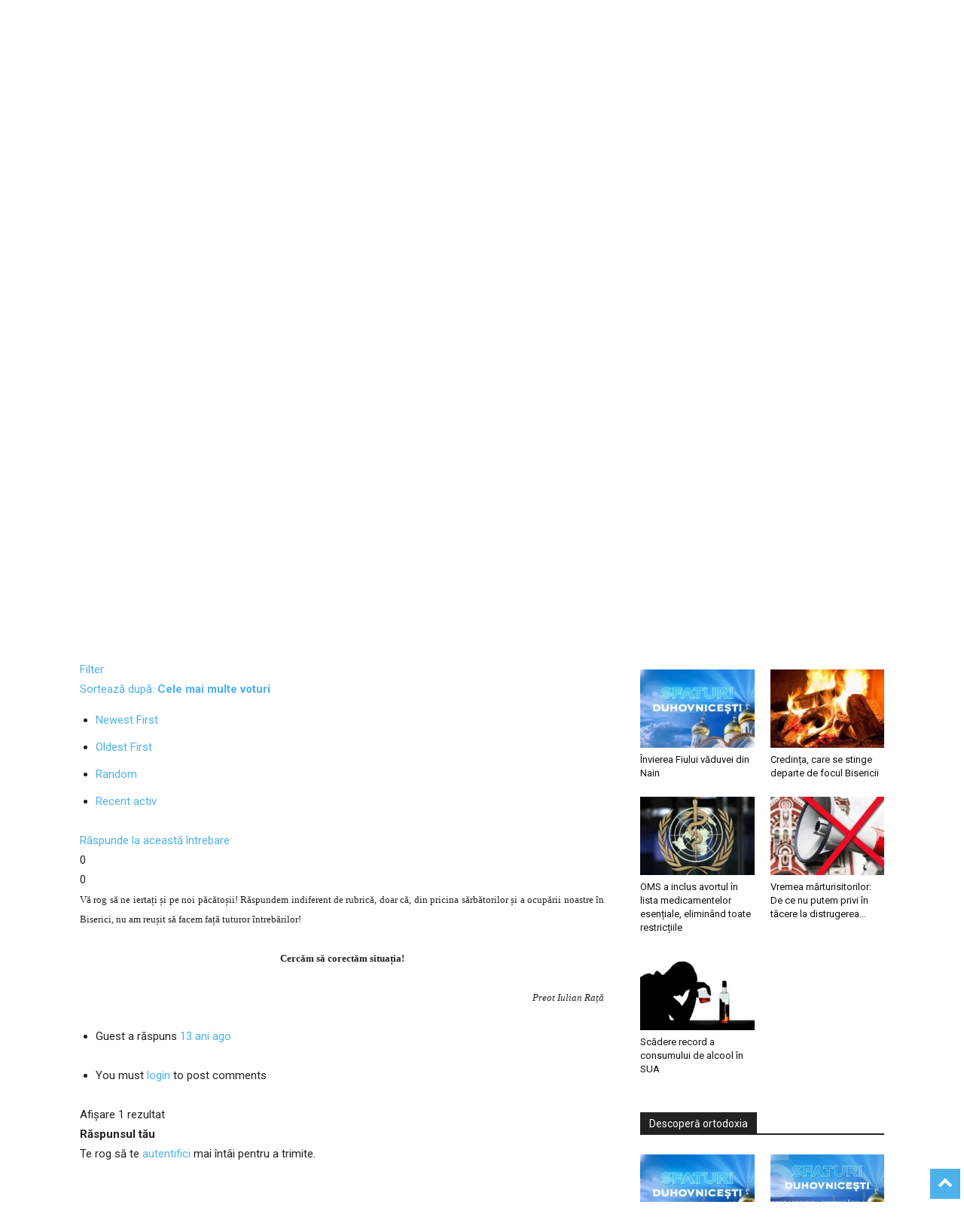

--- FILE ---
content_type: text/html; charset=UTF-8
request_url: https://ortodoxia.md/questions/question/10016911?tab=answers&sort=votes
body_size: 34455
content:
<!doctype html >
<!--[if IE 8]>    <html class="ie8" lang="en"> <![endif]-->
<!--[if IE 9]>    <html class="ie9" lang="en"> <![endif]-->
<!--[if gt IE 8]><!--> <html lang="ro-RO"> <!--<![endif]-->
<head>
    <title> | Ortodoxia.md</title>
    <meta charset="UTF-8" />
    <meta name="viewport" content="width=device-width, initial-scale=1.0">
    <link rel="pingback" href="https://ortodoxia.md/xmlrpc.php" />
    <meta name='robots' content='max-image-preview:large' />
	<style>img:is([sizes="auto" i], [sizes^="auto," i]) { contain-intrinsic-size: 3000px 1500px }</style>
	<link rel='dns-prefetch' href='//ajax.googleapis.com' />
<link rel='dns-prefetch' href='//fonts.googleapis.com' />
<link rel="alternate" type="application/rss+xml" title="Ortodoxia.md &raquo; Flux" href="https://ortodoxia.md/feed/" />
<link rel="alternate" type="application/rss+xml" title="Ortodoxia.md &raquo; Flux comentarii" href="https://ortodoxia.md/comments/feed/" />
<script type="text/javascript">
/* <![CDATA[ */
window._wpemojiSettings = {"baseUrl":"https:\/\/s.w.org\/images\/core\/emoji\/15.0.3\/72x72\/","ext":".png","svgUrl":"https:\/\/s.w.org\/images\/core\/emoji\/15.0.3\/svg\/","svgExt":".svg","source":{"concatemoji":"https:\/\/ortodoxia.md\/wp-includes\/js\/wp-emoji-release.min.js?ver=6.7.4"}};
/*! This file is auto-generated */
!function(i,n){var o,s,e;function c(e){try{var t={supportTests:e,timestamp:(new Date).valueOf()};sessionStorage.setItem(o,JSON.stringify(t))}catch(e){}}function p(e,t,n){e.clearRect(0,0,e.canvas.width,e.canvas.height),e.fillText(t,0,0);var t=new Uint32Array(e.getImageData(0,0,e.canvas.width,e.canvas.height).data),r=(e.clearRect(0,0,e.canvas.width,e.canvas.height),e.fillText(n,0,0),new Uint32Array(e.getImageData(0,0,e.canvas.width,e.canvas.height).data));return t.every(function(e,t){return e===r[t]})}function u(e,t,n){switch(t){case"flag":return n(e,"\ud83c\udff3\ufe0f\u200d\u26a7\ufe0f","\ud83c\udff3\ufe0f\u200b\u26a7\ufe0f")?!1:!n(e,"\ud83c\uddfa\ud83c\uddf3","\ud83c\uddfa\u200b\ud83c\uddf3")&&!n(e,"\ud83c\udff4\udb40\udc67\udb40\udc62\udb40\udc65\udb40\udc6e\udb40\udc67\udb40\udc7f","\ud83c\udff4\u200b\udb40\udc67\u200b\udb40\udc62\u200b\udb40\udc65\u200b\udb40\udc6e\u200b\udb40\udc67\u200b\udb40\udc7f");case"emoji":return!n(e,"\ud83d\udc26\u200d\u2b1b","\ud83d\udc26\u200b\u2b1b")}return!1}function f(e,t,n){var r="undefined"!=typeof WorkerGlobalScope&&self instanceof WorkerGlobalScope?new OffscreenCanvas(300,150):i.createElement("canvas"),a=r.getContext("2d",{willReadFrequently:!0}),o=(a.textBaseline="top",a.font="600 32px Arial",{});return e.forEach(function(e){o[e]=t(a,e,n)}),o}function t(e){var t=i.createElement("script");t.src=e,t.defer=!0,i.head.appendChild(t)}"undefined"!=typeof Promise&&(o="wpEmojiSettingsSupports",s=["flag","emoji"],n.supports={everything:!0,everythingExceptFlag:!0},e=new Promise(function(e){i.addEventListener("DOMContentLoaded",e,{once:!0})}),new Promise(function(t){var n=function(){try{var e=JSON.parse(sessionStorage.getItem(o));if("object"==typeof e&&"number"==typeof e.timestamp&&(new Date).valueOf()<e.timestamp+604800&&"object"==typeof e.supportTests)return e.supportTests}catch(e){}return null}();if(!n){if("undefined"!=typeof Worker&&"undefined"!=typeof OffscreenCanvas&&"undefined"!=typeof URL&&URL.createObjectURL&&"undefined"!=typeof Blob)try{var e="postMessage("+f.toString()+"("+[JSON.stringify(s),u.toString(),p.toString()].join(",")+"));",r=new Blob([e],{type:"text/javascript"}),a=new Worker(URL.createObjectURL(r),{name:"wpTestEmojiSupports"});return void(a.onmessage=function(e){c(n=e.data),a.terminate(),t(n)})}catch(e){}c(n=f(s,u,p))}t(n)}).then(function(e){for(var t in e)n.supports[t]=e[t],n.supports.everything=n.supports.everything&&n.supports[t],"flag"!==t&&(n.supports.everythingExceptFlag=n.supports.everythingExceptFlag&&n.supports[t]);n.supports.everythingExceptFlag=n.supports.everythingExceptFlag&&!n.supports.flag,n.DOMReady=!1,n.readyCallback=function(){n.DOMReady=!0}}).then(function(){return e}).then(function(){var e;n.supports.everything||(n.readyCallback(),(e=n.source||{}).concatemoji?t(e.concatemoji):e.wpemoji&&e.twemoji&&(t(e.twemoji),t(e.wpemoji)))}))}((window,document),window._wpemojiSettings);
/* ]]> */
</script>
<link rel='stylesheet' id='sabai-css' href='https://ortodoxia.md/wp-content/plugins/sabai/assets/css/main.min.css?ver=6.7.4' type='text/css' media='screen' />
<link rel='stylesheet' id='sabai-discuss-css' href='https://ortodoxia.md/wp-content/plugins/sabai-discuss/assets/css/main.min.css?ver=6.7.4' type='text/css' media='screen' />
<link rel='stylesheet' id='jquery-ui-css' href='//ajax.googleapis.com/ajax/libs/jqueryui/1.13.3/themes/ui-lightness/jquery-ui.min.css?ver=6.7.4' type='text/css' media='all' />
<link rel='stylesheet' id='jquery-bxslider-css' href='https://ortodoxia.md/wp-content/plugins/sabai/assets/css/jquery.bxslider.min.css?ver=6.7.4' type='text/css' media='screen' />
<link rel='stylesheet' id='sabai-font-awesome-css' href='https://ortodoxia.md/wp-content/plugins/sabai/assets/css/font-awesome.min.css?ver=6.7.4' type='text/css' media='screen' />
<style id='wp-emoji-styles-inline-css' type='text/css'>

	img.wp-smiley, img.emoji {
		display: inline !important;
		border: none !important;
		box-shadow: none !important;
		height: 1em !important;
		width: 1em !important;
		margin: 0 0.07em !important;
		vertical-align: -0.1em !important;
		background: none !important;
		padding: 0 !important;
	}
</style>
<link rel='stylesheet' id='wp-block-library-css' href='https://ortodoxia.md/wp-includes/css/dist/block-library/style.min.css?ver=6.7.4' type='text/css' media='all' />
<style id='classic-theme-styles-inline-css' type='text/css'>
/*! This file is auto-generated */
.wp-block-button__link{color:#fff;background-color:#32373c;border-radius:9999px;box-shadow:none;text-decoration:none;padding:calc(.667em + 2px) calc(1.333em + 2px);font-size:1.125em}.wp-block-file__button{background:#32373c;color:#fff;text-decoration:none}
</style>
<style id='global-styles-inline-css' type='text/css'>
:root{--wp--preset--aspect-ratio--square: 1;--wp--preset--aspect-ratio--4-3: 4/3;--wp--preset--aspect-ratio--3-4: 3/4;--wp--preset--aspect-ratio--3-2: 3/2;--wp--preset--aspect-ratio--2-3: 2/3;--wp--preset--aspect-ratio--16-9: 16/9;--wp--preset--aspect-ratio--9-16: 9/16;--wp--preset--color--black: #000000;--wp--preset--color--cyan-bluish-gray: #abb8c3;--wp--preset--color--white: #ffffff;--wp--preset--color--pale-pink: #f78da7;--wp--preset--color--vivid-red: #cf2e2e;--wp--preset--color--luminous-vivid-orange: #ff6900;--wp--preset--color--luminous-vivid-amber: #fcb900;--wp--preset--color--light-green-cyan: #7bdcb5;--wp--preset--color--vivid-green-cyan: #00d084;--wp--preset--color--pale-cyan-blue: #8ed1fc;--wp--preset--color--vivid-cyan-blue: #0693e3;--wp--preset--color--vivid-purple: #9b51e0;--wp--preset--gradient--vivid-cyan-blue-to-vivid-purple: linear-gradient(135deg,rgba(6,147,227,1) 0%,rgb(155,81,224) 100%);--wp--preset--gradient--light-green-cyan-to-vivid-green-cyan: linear-gradient(135deg,rgb(122,220,180) 0%,rgb(0,208,130) 100%);--wp--preset--gradient--luminous-vivid-amber-to-luminous-vivid-orange: linear-gradient(135deg,rgba(252,185,0,1) 0%,rgba(255,105,0,1) 100%);--wp--preset--gradient--luminous-vivid-orange-to-vivid-red: linear-gradient(135deg,rgba(255,105,0,1) 0%,rgb(207,46,46) 100%);--wp--preset--gradient--very-light-gray-to-cyan-bluish-gray: linear-gradient(135deg,rgb(238,238,238) 0%,rgb(169,184,195) 100%);--wp--preset--gradient--cool-to-warm-spectrum: linear-gradient(135deg,rgb(74,234,220) 0%,rgb(151,120,209) 20%,rgb(207,42,186) 40%,rgb(238,44,130) 60%,rgb(251,105,98) 80%,rgb(254,248,76) 100%);--wp--preset--gradient--blush-light-purple: linear-gradient(135deg,rgb(255,206,236) 0%,rgb(152,150,240) 100%);--wp--preset--gradient--blush-bordeaux: linear-gradient(135deg,rgb(254,205,165) 0%,rgb(254,45,45) 50%,rgb(107,0,62) 100%);--wp--preset--gradient--luminous-dusk: linear-gradient(135deg,rgb(255,203,112) 0%,rgb(199,81,192) 50%,rgb(65,88,208) 100%);--wp--preset--gradient--pale-ocean: linear-gradient(135deg,rgb(255,245,203) 0%,rgb(182,227,212) 50%,rgb(51,167,181) 100%);--wp--preset--gradient--electric-grass: linear-gradient(135deg,rgb(202,248,128) 0%,rgb(113,206,126) 100%);--wp--preset--gradient--midnight: linear-gradient(135deg,rgb(2,3,129) 0%,rgb(40,116,252) 100%);--wp--preset--font-size--small: 11px;--wp--preset--font-size--medium: 20px;--wp--preset--font-size--large: 32px;--wp--preset--font-size--x-large: 42px;--wp--preset--font-size--regular: 15px;--wp--preset--font-size--larger: 50px;--wp--preset--spacing--20: 0.44rem;--wp--preset--spacing--30: 0.67rem;--wp--preset--spacing--40: 1rem;--wp--preset--spacing--50: 1.5rem;--wp--preset--spacing--60: 2.25rem;--wp--preset--spacing--70: 3.38rem;--wp--preset--spacing--80: 5.06rem;--wp--preset--shadow--natural: 6px 6px 9px rgba(0, 0, 0, 0.2);--wp--preset--shadow--deep: 12px 12px 50px rgba(0, 0, 0, 0.4);--wp--preset--shadow--sharp: 6px 6px 0px rgba(0, 0, 0, 0.2);--wp--preset--shadow--outlined: 6px 6px 0px -3px rgba(255, 255, 255, 1), 6px 6px rgba(0, 0, 0, 1);--wp--preset--shadow--crisp: 6px 6px 0px rgba(0, 0, 0, 1);}:where(.is-layout-flex){gap: 0.5em;}:where(.is-layout-grid){gap: 0.5em;}body .is-layout-flex{display: flex;}.is-layout-flex{flex-wrap: wrap;align-items: center;}.is-layout-flex > :is(*, div){margin: 0;}body .is-layout-grid{display: grid;}.is-layout-grid > :is(*, div){margin: 0;}:where(.wp-block-columns.is-layout-flex){gap: 2em;}:where(.wp-block-columns.is-layout-grid){gap: 2em;}:where(.wp-block-post-template.is-layout-flex){gap: 1.25em;}:where(.wp-block-post-template.is-layout-grid){gap: 1.25em;}.has-black-color{color: var(--wp--preset--color--black) !important;}.has-cyan-bluish-gray-color{color: var(--wp--preset--color--cyan-bluish-gray) !important;}.has-white-color{color: var(--wp--preset--color--white) !important;}.has-pale-pink-color{color: var(--wp--preset--color--pale-pink) !important;}.has-vivid-red-color{color: var(--wp--preset--color--vivid-red) !important;}.has-luminous-vivid-orange-color{color: var(--wp--preset--color--luminous-vivid-orange) !important;}.has-luminous-vivid-amber-color{color: var(--wp--preset--color--luminous-vivid-amber) !important;}.has-light-green-cyan-color{color: var(--wp--preset--color--light-green-cyan) !important;}.has-vivid-green-cyan-color{color: var(--wp--preset--color--vivid-green-cyan) !important;}.has-pale-cyan-blue-color{color: var(--wp--preset--color--pale-cyan-blue) !important;}.has-vivid-cyan-blue-color{color: var(--wp--preset--color--vivid-cyan-blue) !important;}.has-vivid-purple-color{color: var(--wp--preset--color--vivid-purple) !important;}.has-black-background-color{background-color: var(--wp--preset--color--black) !important;}.has-cyan-bluish-gray-background-color{background-color: var(--wp--preset--color--cyan-bluish-gray) !important;}.has-white-background-color{background-color: var(--wp--preset--color--white) !important;}.has-pale-pink-background-color{background-color: var(--wp--preset--color--pale-pink) !important;}.has-vivid-red-background-color{background-color: var(--wp--preset--color--vivid-red) !important;}.has-luminous-vivid-orange-background-color{background-color: var(--wp--preset--color--luminous-vivid-orange) !important;}.has-luminous-vivid-amber-background-color{background-color: var(--wp--preset--color--luminous-vivid-amber) !important;}.has-light-green-cyan-background-color{background-color: var(--wp--preset--color--light-green-cyan) !important;}.has-vivid-green-cyan-background-color{background-color: var(--wp--preset--color--vivid-green-cyan) !important;}.has-pale-cyan-blue-background-color{background-color: var(--wp--preset--color--pale-cyan-blue) !important;}.has-vivid-cyan-blue-background-color{background-color: var(--wp--preset--color--vivid-cyan-blue) !important;}.has-vivid-purple-background-color{background-color: var(--wp--preset--color--vivid-purple) !important;}.has-black-border-color{border-color: var(--wp--preset--color--black) !important;}.has-cyan-bluish-gray-border-color{border-color: var(--wp--preset--color--cyan-bluish-gray) !important;}.has-white-border-color{border-color: var(--wp--preset--color--white) !important;}.has-pale-pink-border-color{border-color: var(--wp--preset--color--pale-pink) !important;}.has-vivid-red-border-color{border-color: var(--wp--preset--color--vivid-red) !important;}.has-luminous-vivid-orange-border-color{border-color: var(--wp--preset--color--luminous-vivid-orange) !important;}.has-luminous-vivid-amber-border-color{border-color: var(--wp--preset--color--luminous-vivid-amber) !important;}.has-light-green-cyan-border-color{border-color: var(--wp--preset--color--light-green-cyan) !important;}.has-vivid-green-cyan-border-color{border-color: var(--wp--preset--color--vivid-green-cyan) !important;}.has-pale-cyan-blue-border-color{border-color: var(--wp--preset--color--pale-cyan-blue) !important;}.has-vivid-cyan-blue-border-color{border-color: var(--wp--preset--color--vivid-cyan-blue) !important;}.has-vivid-purple-border-color{border-color: var(--wp--preset--color--vivid-purple) !important;}.has-vivid-cyan-blue-to-vivid-purple-gradient-background{background: var(--wp--preset--gradient--vivid-cyan-blue-to-vivid-purple) !important;}.has-light-green-cyan-to-vivid-green-cyan-gradient-background{background: var(--wp--preset--gradient--light-green-cyan-to-vivid-green-cyan) !important;}.has-luminous-vivid-amber-to-luminous-vivid-orange-gradient-background{background: var(--wp--preset--gradient--luminous-vivid-amber-to-luminous-vivid-orange) !important;}.has-luminous-vivid-orange-to-vivid-red-gradient-background{background: var(--wp--preset--gradient--luminous-vivid-orange-to-vivid-red) !important;}.has-very-light-gray-to-cyan-bluish-gray-gradient-background{background: var(--wp--preset--gradient--very-light-gray-to-cyan-bluish-gray) !important;}.has-cool-to-warm-spectrum-gradient-background{background: var(--wp--preset--gradient--cool-to-warm-spectrum) !important;}.has-blush-light-purple-gradient-background{background: var(--wp--preset--gradient--blush-light-purple) !important;}.has-blush-bordeaux-gradient-background{background: var(--wp--preset--gradient--blush-bordeaux) !important;}.has-luminous-dusk-gradient-background{background: var(--wp--preset--gradient--luminous-dusk) !important;}.has-pale-ocean-gradient-background{background: var(--wp--preset--gradient--pale-ocean) !important;}.has-electric-grass-gradient-background{background: var(--wp--preset--gradient--electric-grass) !important;}.has-midnight-gradient-background{background: var(--wp--preset--gradient--midnight) !important;}.has-small-font-size{font-size: var(--wp--preset--font-size--small) !important;}.has-medium-font-size{font-size: var(--wp--preset--font-size--medium) !important;}.has-large-font-size{font-size: var(--wp--preset--font-size--large) !important;}.has-x-large-font-size{font-size: var(--wp--preset--font-size--x-large) !important;}
:where(.wp-block-post-template.is-layout-flex){gap: 1.25em;}:where(.wp-block-post-template.is-layout-grid){gap: 1.25em;}
:where(.wp-block-columns.is-layout-flex){gap: 2em;}:where(.wp-block-columns.is-layout-grid){gap: 2em;}
:root :where(.wp-block-pullquote){font-size: 1.5em;line-height: 1.6;}
</style>
<link rel='stylesheet' id='td-plugin-newsletter-css' href='https://ortodoxia.md/wp-content/plugins/td-newsletter/style.css?ver=12.6.9' type='text/css' media='all' />
<link rel='stylesheet' id='td-plugin-multi-purpose-css' href='https://ortodoxia.md/wp-content/plugins/td-composer/td-multi-purpose/style.css?ver=8505194c2950b1bf800079c503a07e37' type='text/css' media='all' />
<link rel='stylesheet' id='google-fonts-style-css' href='https://fonts.googleapis.com/css?family=Open+Sans%3A400%2C600%2C700%7CRoboto%3A400%2C600%2C700&#038;display=swap&#038;ver=12.6.9' type='text/css' media='all' />
<link rel='stylesheet' id='tds-front-css' href='https://ortodoxia.md/wp-content/plugins/td-subscription/assets/css/tds-front.css?ver=1.7' type='text/css' media='all' />
<link rel='stylesheet' id='td-theme-css' href='https://ortodoxia.md/wp-content/themes/Newspaper/style.css?ver=12.6.9' type='text/css' media='all' />
<style id='td-theme-inline-css' type='text/css'>@media (max-width:767px){.td-header-desktop-wrap{display:none}}@media (min-width:767px){.td-header-mobile-wrap{display:none}}</style>
<link rel='stylesheet' id='td-legacy-framework-front-style-css' href='https://ortodoxia.md/wp-content/plugins/td-composer/legacy/Newspaper/assets/css/td_legacy_main.css?ver=8505194c2950b1bf800079c503a07e37' type='text/css' media='all' />
<link rel='stylesheet' id='td-standard-pack-framework-front-style-css' href='https://ortodoxia.md/wp-content/plugins/td-standard-pack/Newspaper/assets/css/td_standard_pack_main.css?ver=1b3d5bf2c64738aa07b4643e31257da9' type='text/css' media='all' />
<link rel='stylesheet' id='tdb_style_cloud_templates_front-css' href='https://ortodoxia.md/wp-content/plugins/td-cloud-library/assets/css/tdb_main.css?ver=f6b4e4ee000751786489ff7d2b0c153a' type='text/css' media='all' />
<!--[if lt IE 8]>
<script type="text/javascript" src="https://ortodoxia.md/wp-includes/js/json2.min.js?ver=2015-05-03" id="json2-js"></script>
<![endif]-->
<script type="text/javascript" src="https://ortodoxia.md/wp-includes/js/jquery/jquery.min.js?ver=3.7.1" id="jquery-core-js"></script>
<script type="text/javascript" src="https://ortodoxia.md/wp-includes/js/jquery/jquery-migrate.min.js?ver=3.4.1" id="jquery-migrate-js"></script>
<script type="text/javascript" src="https://ortodoxia.md/wp-content/plugins/sabai/assets/js/bootstrap.min.js" id="sabai-bootstrap-js"></script>
<script type="text/javascript" src="https://ortodoxia.md/wp-content/plugins/sabai/assets/js/bootstrap-growl.min.js" id="sabai-bootstrap-growl-js"></script>
<script type="text/javascript" src="https://ortodoxia.md/wp-content/plugins/sabai/assets/js/jquery.scrollTo.min.js" id="jquery-scrollto-js"></script>
<script type="text/javascript" src="https://ortodoxia.md/wp-content/plugins/sabai/assets/js/jquery-ajaxreadystate.min.js" id="jquery-ajaxreadystate-js"></script>
<script type="text/javascript" src="https://ortodoxia.md/wp-content/plugins/sabai/assets/js/sabai.min.js" id="sabai-js"></script>
<script type="text/javascript" src="https://ortodoxia.md/wp-content/plugins/sabai/assets/js/autosize.min.js" id="autosize-js"></script>
<script type="text/javascript" src="https://ortodoxia.md/wp-content/plugins/sabai/assets/js/jquery.coo_kie.min.js" id="jquery-cookie-js"></script>
<script type="text/javascript" src="https://ortodoxia.md/wp-content/plugins/sabai/assets/js/jquery.bxslider.min.js" id="jquery-bxslider-js"></script>
<link rel="https://api.w.org/" href="https://ortodoxia.md/wp-json/" /><link rel="alternate" title="JSON" type="application/json" href="https://ortodoxia.md/wp-json/wp/v2/pages/58608" /><link rel="EditURI" type="application/rsd+xml" title="RSD" href="https://ortodoxia.md/xmlrpc.php?rsd" />
<meta name="generator" content="WordPress 6.7.4" />
<link rel='shortlink' href='https://ortodoxia.md/?p=58608' />
<link rel="alternate" title="oEmbed (JSON)" type="application/json+oembed" href="https://ortodoxia.md/wp-json/oembed/1.0/embed?url=https%3A%2F%2Fortodoxia.md%2Fquestions%2F" />
<link rel="alternate" title="oEmbed (XML)" type="text/xml+oembed" href="https://ortodoxia.md/wp-json/oembed/1.0/embed?url=https%3A%2F%2Fortodoxia.md%2Fquestions%2F&#038;format=xml" />
    <script>
        window.tdb_global_vars = {"wpRestUrl":"https:\/\/ortodoxia.md\/wp-json\/","permalinkStructure":"\/%year%\/%monthnum%\/%postname%\/"};
        window.tdb_p_autoload_vars = {"isAjax":false,"isAdminBarShowing":false,"autoloadStatus":"off","origPostEditUrl":null};
    </script>
    
    <style id="tdb-global-colors">:root{--accent-color:#fff}</style>

    
	<style type="text/css">.recentcomments a{display:inline !important;padding:0 !important;margin:0 !important;}</style><script type="text/javascript">var SABAI = SABAI || {}; SABAI.isRTL =  false; SABAI.domain = ""; SABAI.path = "/";</script><link rel="canonical" href="https://ortodoxia.md/questions/question/10016911" /><meta property="og:url" content="https://ortodoxia.md/questions/question/10016911" />
<!-- JS generated by theme -->

<script type="text/javascript" id="td-generated-header-js">
    
    

	    var tdBlocksArray = []; //here we store all the items for the current page

	    // td_block class - each ajax block uses a object of this class for requests
	    function tdBlock() {
		    this.id = '';
		    this.block_type = 1; //block type id (1-234 etc)
		    this.atts = '';
		    this.td_column_number = '';
		    this.td_current_page = 1; //
		    this.post_count = 0; //from wp
		    this.found_posts = 0; //from wp
		    this.max_num_pages = 0; //from wp
		    this.td_filter_value = ''; //current live filter value
		    this.is_ajax_running = false;
		    this.td_user_action = ''; // load more or infinite loader (used by the animation)
		    this.header_color = '';
		    this.ajax_pagination_infinite_stop = ''; //show load more at page x
	    }

        // td_js_generator - mini detector
        ( function () {
            var htmlTag = document.getElementsByTagName("html")[0];

	        if ( navigator.userAgent.indexOf("MSIE 10.0") > -1 ) {
                htmlTag.className += ' ie10';
            }

            if ( !!navigator.userAgent.match(/Trident.*rv\:11\./) ) {
                htmlTag.className += ' ie11';
            }

	        if ( navigator.userAgent.indexOf("Edge") > -1 ) {
                htmlTag.className += ' ieEdge';
            }

            if ( /(iPad|iPhone|iPod)/g.test(navigator.userAgent) ) {
                htmlTag.className += ' td-md-is-ios';
            }

            var user_agent = navigator.userAgent.toLowerCase();
            if ( user_agent.indexOf("android") > -1 ) {
                htmlTag.className += ' td-md-is-android';
            }

            if ( -1 !== navigator.userAgent.indexOf('Mac OS X')  ) {
                htmlTag.className += ' td-md-is-os-x';
            }

            if ( /chrom(e|ium)/.test(navigator.userAgent.toLowerCase()) ) {
               htmlTag.className += ' td-md-is-chrome';
            }

            if ( -1 !== navigator.userAgent.indexOf('Firefox') ) {
                htmlTag.className += ' td-md-is-firefox';
            }

            if ( -1 !== navigator.userAgent.indexOf('Safari') && -1 === navigator.userAgent.indexOf('Chrome') ) {
                htmlTag.className += ' td-md-is-safari';
            }

            if( -1 !== navigator.userAgent.indexOf('IEMobile') ){
                htmlTag.className += ' td-md-is-iemobile';
            }

        })();

        var tdLocalCache = {};

        ( function () {
            "use strict";

            tdLocalCache = {
                data: {},
                remove: function (resource_id) {
                    delete tdLocalCache.data[resource_id];
                },
                exist: function (resource_id) {
                    return tdLocalCache.data.hasOwnProperty(resource_id) && tdLocalCache.data[resource_id] !== null;
                },
                get: function (resource_id) {
                    return tdLocalCache.data[resource_id];
                },
                set: function (resource_id, cachedData) {
                    tdLocalCache.remove(resource_id);
                    tdLocalCache.data[resource_id] = cachedData;
                }
            };
        })();

    
    
var td_viewport_interval_list=[{"limitBottom":767,"sidebarWidth":228},{"limitBottom":1018,"sidebarWidth":300},{"limitBottom":1140,"sidebarWidth":324}];
var td_animation_stack_effect="type0";
var tds_animation_stack=true;
var td_animation_stack_specific_selectors=".entry-thumb, img, .td-lazy-img";
var td_animation_stack_general_selectors=".td-animation-stack img, .td-animation-stack .entry-thumb, .post img, .td-animation-stack .td-lazy-img";
var tds_general_modal_image="yes";
var tds_show_more_info="Arata mai multe informatii";
var tds_show_less_info="Arata mai putine informatii";
var tdc_is_installed="yes";
var td_ajax_url="https:\/\/ortodoxia.md\/wp-admin\/admin-ajax.php?td_theme_name=Newspaper&v=12.6.9";
var td_get_template_directory_uri="https:\/\/ortodoxia.md\/wp-content\/plugins\/td-composer\/legacy\/common";
var tds_snap_menu="";
var tds_logo_on_sticky="";
var tds_header_style="9";
var td_please_wait="V\u0103 rug\u0103m a\u0219tepta\u021bi...";
var td_email_user_pass_incorrect="Nume de utilizator sau parola incorect\u0103!";
var td_email_user_incorrect="Email sau nume de utilizator incorect!";
var td_email_incorrect="Email incorect!";
var td_user_incorrect="Nume de utilizator incorect!";
var td_email_user_empty="E-mail sau nume de utilizator gol!";
var td_pass_empty="Trece gol!";
var td_pass_pattern_incorrect="Model de trecere nevalid!";
var td_retype_pass_incorrect="Trecerea reintrodus\u0103 incorect\u0103!";
var tds_more_articles_on_post_enable="";
var tds_more_articles_on_post_time_to_wait="";
var tds_more_articles_on_post_pages_distance_from_top=0;
var tds_captcha="";
var tds_theme_color_site_wide="#4db2ec";
var tds_smart_sidebar="";
var tdThemeName="Newspaper";
var tdThemeNameWl="Newspaper";
var td_magnific_popup_translation_tPrev="\u00cenainte (Tasta direc\u021bionare st\u00e2nga)";
var td_magnific_popup_translation_tNext="\u00cenapoi (Tasta direc\u021bionare dreapta)";
var td_magnific_popup_translation_tCounter="%curr% din %total%";
var td_magnific_popup_translation_ajax_tError="Con\u021binutul de la %url% nu poate fi \u00eenc\u0103rcat.";
var td_magnific_popup_translation_image_tError="Imaginea #%curr% nu poate fi \u00eenc\u0103rcat\u0103.";
var tdBlockNonce="79393a5db3";
var tdMobileMenu="enabled";
var tdMobileSearch="enabled";
var tdDateNamesI18n={"month_names":["ianuarie","februarie","martie","aprilie","mai","iunie","iulie","august","septembrie","octombrie","noiembrie","decembrie"],"month_names_short":["ian.","feb.","mart.","apr.","mai","iun.","iul.","aug.","sept.","oct.","nov.","dec."],"day_names":["duminic\u0103","luni","mar\u021bi","miercuri","joi","vineri","s\u00e2mb\u0103t\u0103"],"day_names_short":["D","lun","mar","mie","J","vin","S"]};
var td_reset_pass_empty="V\u0103 rug\u0103m s\u0103 introduce\u021bi o nou\u0103 parol\u0103 \u00eenainte de a continua.";
var td_reset_pass_confirm_empty="V\u0103 rug\u0103m s\u0103 confirma\u021bi noua parol\u0103 \u00eenainte de a continua.";
var td_reset_pass_not_matching="V\u0103 rug\u0103m s\u0103 v\u0103 asigura\u021bi c\u0103 parolele se potrivesc.";
var tdb_modal_confirm="Salva\u021bi";
var tdb_modal_cancel="Anulare";
var tdb_modal_confirm_alt="Da";
var tdb_modal_cancel_alt="Nu";
var td_deploy_mode="deploy";
var td_ad_background_click_link="";
var td_ad_background_click_target="";
</script>


<!-- Header style compiled by theme -->

<style>:root{--td_excl_label:'EXCLUSIV'}:root{--td_excl_label:'EXCLUSIV'}</style>




<script type="application/ld+json">
    {
        "@context": "https://schema.org",
        "@type": "BreadcrumbList",
        "itemListElement": [
            {
                "@type": "ListItem",
                "position": 1,
                "item": {
                    "@type": "WebSite",
                    "@id": "https://ortodoxia.md/",
                    "name": "Acasă"
                }
            },
            {
                "@type": "ListItem",
                "position": 2,
                    "item": {
                    "@type": "WebPage",
                    "@id": "https://ortodoxia.md/questions/",
                    "name": ""
                }
            }    
        ]
    }
</script>

<!-- Button style compiled by theme -->

<style></style>

	<style id="tdw-css-placeholder"></style></head>

<body class="page-template-default page page-id-58608 page-parent td-standard-pack questions global-block-template-1 sabai-entity-id-10016911 sabai-entity-bundle-name-questions sabai-entity-bundle-type-questions tdb-template td-animation-stack-type0 td-full-layout" itemscope="itemscope" itemtype="https://schema.org/WebPage">

<div class="td-scroll-up" data-style="style1"><i class="td-icon-menu-up"></i></div>
    <div class="td-menu-background" style="visibility:hidden"></div>
<div id="td-mobile-nav" style="visibility:hidden">
    <div class="td-mobile-container">
        <!-- mobile menu top section -->
        <div class="td-menu-socials-wrap">
            <!-- socials -->
            <div class="td-menu-socials">
                            </div>
            <!-- close button -->
            <div class="td-mobile-close">
                <span><i class="td-icon-close-mobile"></i></span>
            </div>
        </div>

        <!-- login section -->
        
        <!-- menu section -->
        <div class="td-mobile-content">
            <div class="menu-meniul-principal-container"><ul id="menu-meniul-principal" class="td-mobile-main-menu"><li id="menu-item-48599" class="menu-item menu-item-type-post_type menu-item-object-page menu-item-home menu-item-first menu-item-48599"><a href="https://ortodoxia.md/">Acasă</a></li>
<li id="menu-item-47539" class="menu-item menu-item-type-taxonomy menu-item-object-category menu-item-has-children menu-item-has-children menu-item-47539"><a href="https://ortodoxia.md/category/s1-articole-si-publicatii/">Articole şi studii<i class="td-icon-menu-right td-element-after"></i></a>
<ul class="sub-menu">
	<li id="menu-item-0" class="menu-item-0"><a href="https://ortodoxia.md/category/s1-articole-si-publicatii/c2-articole-si-publicatii/">Articole Ortodoxia.md</a></li>
	<li class="menu-item-0"><a href="https://ortodoxia.md/category/s1-articole-si-publicatii/articole-si-publicatii/">Articole Ortodoxia.md</a></li>
	<li class="menu-item-0"><a href="https://ortodoxia.md/category/s1-articole-si-publicatii/c30-articole-preluate/">Articole preluate</a></li>
	<li class="menu-item-0"><a href="https://ortodoxia.md/category/s1-articole-si-publicatii/predici-i-evanghelii/">Predici şi Evanghelii</a></li>
	<li class="menu-item-0"><a href="https://ortodoxia.md/category/s1-articole-si-publicatii/c29-predici-i-evanghelii/">Predici şi Evanghelii</a></li>
	<li class="menu-item-0"><a href="https://ortodoxia.md/category/s1-articole-si-publicatii/tezaurul-vizitatorului-nostru/">Tezaurul vizitatorului nostru</a></li>
	<li class="menu-item-0"><a href="https://ortodoxia.md/category/s1-articole-si-publicatii/c54-tezaurul-vizitatorului-nostru/">Tezaurul vizitatorului nostru</a></li>
	<li class="menu-item-0"><a href="https://ortodoxia.md/category/s1-articole-si-publicatii/video/">Video</a></li>
	<li id="menu-item-48606" class="menu-item menu-item-type-taxonomy menu-item-object-category menu-item-48606"><a href="https://ortodoxia.md/category/profeiile-timpului/">Profeții</a></li>
	<li id="menu-item-52343" class="menu-item menu-item-type-post_type menu-item-object-page menu-item-52343"><a href="https://ortodoxia.md/materiale-didactice/">Materiale didactice</a></li>
	<li id="menu-item-52338" class="menu-item menu-item-type-post_type menu-item-object-page menu-item-52338"><a href="https://ortodoxia.md/?page_id=52329">Manage Files</a></li>
</ul>
</li>
<li id="menu-item-47538" class="menu-item menu-item-type-taxonomy menu-item-object-category menu-item-47538"><a href="https://ortodoxia.md/category/rugaciuni-si-acatiste/">Rugăciuni</a></li>
<li id="menu-item-47540" class="menu-item menu-item-type-taxonomy menu-item-object-category menu-item-47540"><a href="https://ortodoxia.md/category/hristos-in-scoala-ortodoxia-pentru-copii/">Ortodoxia</a></li>
<li id="menu-item-47543" class="menu-item menu-item-type-taxonomy menu-item-object-category menu-item-47543"><a href="https://ortodoxia.md/category/proloagele-sfintilor-i-a-sfintelor/">Proloage</a></li>
<li id="menu-item-47542" class="menu-item menu-item-type-taxonomy menu-item-object-category menu-item-has-children menu-item-47542"><a href="https://ortodoxia.md/category/s22-poezie-ziditoare-de-sulfet/">Poezii<i class="td-icon-menu-right td-element-after"></i></a>
<ul class="sub-menu">
	<li class="menu-item-0"><a href="https://ortodoxia.md/category/s22-poezie-ziditoare-de-sulfet/poezia-cu-dragoste-de-neam/">Poezia cu dragoste de neam</a></li>
	<li class="menu-item-0"><a href="https://ortodoxia.md/category/s22-poezie-ziditoare-de-sulfet/poezia-martirilor-i-a-sfinilor-inchisorii/">Poezia martirilor și a „Sfinților închisorii”</a></li>
	<li class="menu-item-0"><a href="https://ortodoxia.md/category/s22-poezie-ziditoare-de-sulfet/c56-poezie-ziditoare-de-sulfet/">Poezia religioasă</a></li>
	<li class="menu-item-0"><a href="https://ortodoxia.md/category/s22-poezie-ziditoare-de-sulfet/poezie-ziditoare-de-sulfet/">Poezia religioasă</a></li>
</ul>
</li>
<li id="menu-item-47541" class="menu-item menu-item-type-taxonomy menu-item-object-category menu-item-47541"><a href="https://ortodoxia.md/category/lacasuri-de-cult/">Lăcaşuri</a></li>
<li id="menu-item-58630" class="menu-item menu-item-type-post_type menu-item-object-page current-menu-item page_item page-item-58608 current_page_item menu-item-58630"><a href="https://ortodoxia.md/questions/">Întreabă preotul</a></li>
</ul></div>        </div>
    </div>

    <!-- register/login section -->
    </div><div class="td-search-background" style="visibility:hidden"></div>
<div class="td-search-wrap-mob" style="visibility:hidden">
	<div class="td-drop-down-search">
		<form method="get" class="td-search-form" action="https://ortodoxia.md/">
			<!-- close button -->
			<div class="td-search-close">
				<span><i class="td-icon-close-mobile"></i></span>
			</div>
			<div role="search" class="td-search-input">
				<span>Căutați</span>
				<input id="td-header-search-mob" type="text" value="" name="s" autocomplete="off" />
			</div>
		</form>
		<div id="td-aj-search-mob" class="td-ajax-search-flex"></div>
	</div>
</div>

    <div id="td-outer-wrap" class="td-theme-wrap">
    
        
            <div class="tdc-header-wrap ">

            <!--
Header style 9
-->

<div class="td-header-wrap td-header-style-9 ">
    
            <div class="td-header-top-menu-full td-container-wrap ">
            <div class="td-container td-header-row td-header-top-menu">
                
    <div class="top-bar-style-1">
        
<div class="td-header-sp-top-menu">


	</div>
        <div class="td-header-sp-top-widget">
    
    </div>

    </div>

<!-- LOGIN MODAL -->

                <div id="login-form" class="white-popup-block mfp-hide mfp-with-anim td-login-modal-wrap">
                    <div class="td-login-wrap">
                        <a href="#" aria-label="Back" class="td-back-button"><i class="td-icon-modal-back"></i></a>
                        <div id="td-login-div" class="td-login-form-div td-display-block">
                            <div class="td-login-panel-title">Conectare</div>
                            <div class="td-login-panel-descr">Bine ați venit! Autentificați-vă in contul dvs</div>
                            <div class="td_display_err"></div>
                            <form id="loginForm" action="#" method="post">
                                <div class="td-login-inputs"><input class="td-login-input" autocomplete="username" type="text" name="login_email" id="login_email" value="" required><label for="login_email">numele dvs de utilizator</label></div>
                                <div class="td-login-inputs"><input class="td-login-input" autocomplete="current-password" type="password" name="login_pass" id="login_pass" value="" required><label for="login_pass">parola dvs</label></div>
                                <input type="button"  name="login_button" id="login_button" class="wpb_button btn td-login-button" value="Logare">
                                
                            </form>

                            

                            <div class="td-login-info-text"><a href="#" id="forgot-pass-link">Ați uitat parola? obține ajutor</a></div>
                            
                            
                            <a id="register-link">Creează un cont</a>
                            
                        </div>

                        
                <div id="td-register-div" class="td-login-form-div td-display-none td-login-modal-wrap">
                    <div class="td-login-panel-title">Creează un cont</div>
                    <div class="td-login-panel-descr">Bine ati venit! înregistrați-vă pentru un cont</div>
                    <div class="td_display_err"></div>
                    <form id="registerForm" action="#" method="post">
                        <div class="td-login-inputs"><input class="td-login-input" type="email" name="register_email" id="register_email" value="" required><label for="register_email">adresa dvs de email</label></div>
                        <div class="td-login-inputs"><input class="td-login-input" type="text" name="register_user" id="register_user" value="" required><label for="register_user">numele dvs de utilizator</label></div>
                        <input type="button" name="register_button" id="register_button" class="wpb_button btn td-login-button" value="Înregistrare">
                        
                    </form>      

                    
                    
                    <div class="td-login-info-text">O parola va fi trimisă pe adresa dvs de email.</div>
                    
                </div>

                         <div id="td-forgot-pass-div" class="td-login-form-div td-display-none">
                            <div class="td-login-panel-title">Recuperare parola</div>
                            <div class="td-login-panel-descr">Recuperați-vă parola</div>
                            <div class="td_display_err"></div>
                            <form id="forgotpassForm" action="#" method="post">
                                <div class="td-login-inputs"><input class="td-login-input" type="text" name="forgot_email" id="forgot_email" value="" required><label for="forgot_email">adresa dvs de email</label></div>
                                <input type="button" name="forgot_button" id="forgot_button" class="wpb_button btn td-login-button" value="Trimite parola">
                            </form>
                            <div class="td-login-info-text">O parola va fi trimisă pe adresa dvs de email.</div>
                        </div>
                        
                        
                    </div>
                </div>
                            </div>
        </div>
    
    <div class="td-banner-wrap-full td-logo-wrap-full  td-container-wrap ">
        <div class="td-header-sp-logo">
            			<a class="td-main-logo" href="https://ortodoxia.md/">
				<img src="http://ortodoxia.md/wp-content/uploads/2015/09/Ortodoxia2015-logox172x35.png" alt=""  width="398" height="170"/>
				<span class="td-visual-hidden">Ortodoxia.md</span>
			</a>
		        </div>
    </div>

    <div class="td-header-menu-wrap-full td-container-wrap ">
        
        <div class="td-header-menu-wrap td-header-gradient ">
            <div class="td-container td-header-row td-header-main-menu">
                <div id="td-header-menu" role="navigation">
        <div id="td-top-mobile-toggle"><a href="#" role="button" aria-label="Menu"><i class="td-icon-font td-icon-mobile"></i></a></div>
        <div class="td-main-menu-logo td-logo-in-header">
                <a class="td-main-logo" href="https://ortodoxia.md/">
            <img src="http://ortodoxia.md/wp-content/uploads/2015/09/Ortodoxia2015-logox172x35.png" alt=""  width="398" height="170"/>
        </a>
        </div>
    <div class="menu-meniul-principal-container"><ul id="menu-meniul-principal-1" class="sf-menu"><li class="menu-item menu-item-type-post_type menu-item-object-page menu-item-home menu-item-first td-menu-item td-normal-menu menu-item-48599"><a href="https://ortodoxia.md/">Acasă</a></li>
<li class="menu-item menu-item-type-taxonomy menu-item-object-category menu-item-has-children td-menu-item td-mega-menu menu-item-47539"><a href="https://ortodoxia.md/category/s1-articole-si-publicatii/">Articole şi studii</a>
<ul class="sub-menu">
	<li class="menu-item-0"><div class="td-container-border"><div class="td-mega-grid"><div class="td_block_wrap td_block_mega_menu tdi_1 td_with_ajax_pagination td-pb-border-top td_block_template_1"  data-td-block-uid="tdi_1" ><script>var block_tdi_1 = new tdBlock();
block_tdi_1.id = "tdi_1";
block_tdi_1.atts = '{"limit":4,"td_column_number":3,"ajax_pagination":"next_prev","category_id":"2","show_child_cat":30,"td_ajax_filter_type":"td_category_ids_filter","td_ajax_preloading":"","block_type":"td_block_mega_menu","block_template_id":"","header_color":"","ajax_pagination_infinite_stop":"","offset":"","td_filter_default_txt":"","td_ajax_filter_ids":"","el_class":"","color_preset":"","ajax_pagination_next_prev_swipe":"","border_top":"","css":"","tdc_css":"","class":"tdi_1","tdc_css_class":"tdi_1","tdc_css_class_style":"tdi_1_rand_style"}';
block_tdi_1.td_column_number = "3";
block_tdi_1.block_type = "td_block_mega_menu";
block_tdi_1.post_count = "4";
block_tdi_1.found_posts = "2532";
block_tdi_1.header_color = "";
block_tdi_1.ajax_pagination_infinite_stop = "";
block_tdi_1.max_num_pages = "633";
tdBlocksArray.push(block_tdi_1);
</script><div class="td_mega_menu_sub_cats"><div class="block-mega-child-cats"><a class="cur-sub-cat mega-menu-sub-cat-tdi_1" id="tdi_2" data-td_block_id="tdi_1" data-td_filter_value="" href="https://ortodoxia.md/category/s1-articole-si-publicatii/">Toate</a><a class="mega-menu-sub-cat-tdi_1"  id="tdi_3" data-td_block_id="tdi_1" data-td_filter_value="410" href="https://ortodoxia.md/category/s1-articole-si-publicatii/c2-articole-si-publicatii/">Articole Ortodoxia.md</a><a class="mega-menu-sub-cat-tdi_1"  id="tdi_4" data-td_block_id="tdi_1" data-td_filter_value="25" href="https://ortodoxia.md/category/s1-articole-si-publicatii/articole-si-publicatii/">Articole Ortodoxia.md</a><a class="mega-menu-sub-cat-tdi_1"  id="tdi_5" data-td_block_id="tdi_1" data-td_filter_value="43" href="https://ortodoxia.md/category/s1-articole-si-publicatii/c30-articole-preluate/">Articole preluate</a><a class="mega-menu-sub-cat-tdi_1"  id="tdi_6" data-td_block_id="tdi_1" data-td_filter_value="42" href="https://ortodoxia.md/category/s1-articole-si-publicatii/predici-i-evanghelii/">Predici şi Evanghelii</a><a class="mega-menu-sub-cat-tdi_1"  id="tdi_7" data-td_block_id="tdi_1" data-td_filter_value="424" href="https://ortodoxia.md/category/s1-articole-si-publicatii/c29-predici-i-evanghelii/">Predici şi Evanghelii</a><a class="mega-menu-sub-cat-tdi_1"  id="tdi_8" data-td_block_id="tdi_1" data-td_filter_value="61" href="https://ortodoxia.md/category/s1-articole-si-publicatii/tezaurul-vizitatorului-nostru/">Tezaurul vizitatorului nostru</a><a class="mega-menu-sub-cat-tdi_1"  id="tdi_9" data-td_block_id="tdi_1" data-td_filter_value="440" href="https://ortodoxia.md/category/s1-articole-si-publicatii/c54-tezaurul-vizitatorului-nostru/">Tezaurul vizitatorului nostru</a><a class="mega-menu-sub-cat-tdi_1"  id="tdi_10" data-td_block_id="tdi_1" data-td_filter_value="59" href="https://ortodoxia.md/category/s1-articole-si-publicatii/video/">Video</a></div></div><div id=tdi_1 class="td_block_inner"><div class="td-mega-row"><div class="td-mega-span">
        <div class="td_module_mega_menu td-animation-stack td_mod_mega_menu">
            <div class="td-module-image">
                <div class="td-module-thumb"><a href="https://ortodoxia.md/2025/10/invierea-fiului-vaduvei-din-nain/"  rel="bookmark" class="td-image-wrap " title="Învierea Fiului văduvei din Nain" ><img class="entry-thumb" src="[data-uri]" alt="" title="Învierea Fiului văduvei din Nain" data-type="image_tag" data-img-url="https://ortodoxia.md/wp-content/uploads/2024/10/Sfaturi-duhovnicesti-218x150.jpeg"  width="218" height="150" /></a></div>                            </div>

            <div class="item-details">
                <h3 class="entry-title td-module-title"><a href="https://ortodoxia.md/2025/10/invierea-fiului-vaduvei-din-nain/"  rel="bookmark" title="Învierea Fiului văduvei din Nain">Învierea Fiului văduvei din Nain</a></h3>            </div>
        </div>
        </div><div class="td-mega-span">
        <div class="td_module_mega_menu td-animation-stack td_mod_mega_menu">
            <div class="td-module-image">
                <div class="td-module-thumb"><a href="https://ortodoxia.md/2025/08/2015-08-19-06-51-53/"  rel="bookmark" class="td-image-wrap " title="Schimbarea la Faţă a Mântuitorului – Predica Mitropolitului Augustin de Florina" ><img class="entry-thumb" src="[data-uri]" alt="" title="Schimbarea la Faţă a Mântuitorului – Predica Mitropolitului Augustin de Florina" data-type="image_tag" data-img-url="https://ortodoxia.md/wp-content/uploads/2015/08/Schimbarea-la-fata-a-Domnului-218x150.jpg"  width="218" height="150" /></a></div>                            </div>

            <div class="item-details">
                <h3 class="entry-title td-module-title"><a href="https://ortodoxia.md/2025/08/2015-08-19-06-51-53/"  rel="bookmark" title="Schimbarea la Faţă a Mântuitorului – Predica Mitropolitului Augustin de Florina">Schimbarea la Faţă a Mântuitorului – Predica Mitropolitului Augustin de Florina</a></h3>            </div>
        </div>
        </div><div class="td-mega-span">
        <div class="td_module_mega_menu td-animation-stack td_mod_mega_menu">
            <div class="td-module-image">
                <div class="td-module-thumb"><a href="https://ortodoxia.md/2025/07/cantina-sociala-generatii/"  rel="bookmark" class="td-image-wrap " title="Cantina Socială ”Generații”" ><img class="entry-thumb" src="[data-uri]" alt="" title="Cantina Socială ”Generații”" data-type="image_tag" data-img-url="https://ortodoxia.md/wp-content/uploads/2025/07/6b97b694-a4cb-42b2-b0b8-197184bbe5ff-218x150.png"  width="218" height="150" /></a></div>                            </div>

            <div class="item-details">
                <h3 class="entry-title td-module-title"><a href="https://ortodoxia.md/2025/07/cantina-sociala-generatii/"  rel="bookmark" title="Cantina Socială ”Generații”">Cantina Socială ”Generații”</a></h3>            </div>
        </div>
        </div><div class="td-mega-span">
        <div class="td_module_mega_menu td-animation-stack td_mod_mega_menu">
            <div class="td-module-image">
                <div class="td-module-thumb"><a href="https://ortodoxia.md/2025/05/sa-i-multumim-domnului-pentru-toate/"  rel="bookmark" class="td-image-wrap " title="Să-i mulțumim Domnului pentru toate" ><img class="entry-thumb" src="[data-uri]" alt="" title="Să-i mulțumim Domnului pentru toate" data-type="image_tag" data-img-url="https://ortodoxia.md/wp-content/uploads/2025/05/un-cersetor-218x150.png"  width="218" height="150" /></a></div>                            </div>

            <div class="item-details">
                <h3 class="entry-title td-module-title"><a href="https://ortodoxia.md/2025/05/sa-i-multumim-domnului-pentru-toate/"  rel="bookmark" title="Să-i mulțumim Domnului pentru toate">Să-i mulțumim Domnului pentru toate</a></h3>            </div>
        </div>
        </div></div></div><div class="td-next-prev-wrap"><a href="#" class="td-ajax-prev-page ajax-page-disabled" aria-label="prev-page" id="prev-page-tdi_1" data-td_block_id="tdi_1"><i class="td-next-prev-icon td-icon-font td-icon-menu-left"></i></a><a href="#"  class="td-ajax-next-page" aria-label="next-page" id="next-page-tdi_1" data-td_block_id="tdi_1"><i class="td-next-prev-icon td-icon-font td-icon-menu-right"></i></a></div><div class="clearfix"></div></div> <!-- ./block1 --></div></div></li>
	<li class="menu-item menu-item-type-taxonomy menu-item-object-category td-menu-item td-normal-menu menu-item-48606"><a href="https://ortodoxia.md/category/profeiile-timpului/">Profeții</a></li>
	<li class="menu-item menu-item-type-post_type menu-item-object-page td-menu-item td-normal-menu menu-item-52343"><a href="https://ortodoxia.md/materiale-didactice/">Materiale didactice</a></li>
	<li class="menu-item menu-item-type-post_type menu-item-object-page td-menu-item td-normal-menu menu-item-52338"><a href="https://ortodoxia.md/?page_id=52329">Manage Files</a></li>
</ul>
</li>
<li class="menu-item menu-item-type-taxonomy menu-item-object-category td-menu-item td-normal-menu menu-item-47538"><a href="https://ortodoxia.md/category/rugaciuni-si-acatiste/">Rugăciuni</a></li>
<li class="menu-item menu-item-type-taxonomy menu-item-object-category td-menu-item td-normal-menu menu-item-47540"><a href="https://ortodoxia.md/category/hristos-in-scoala-ortodoxia-pentru-copii/">Ortodoxia</a></li>
<li class="menu-item menu-item-type-taxonomy menu-item-object-category td-menu-item td-normal-menu menu-item-47543"><a href="https://ortodoxia.md/category/proloagele-sfintilor-i-a-sfintelor/">Proloage</a></li>
<li class="menu-item menu-item-type-taxonomy menu-item-object-category td-menu-item td-mega-menu menu-item-47542"><a href="https://ortodoxia.md/category/s22-poezie-ziditoare-de-sulfet/">Poezii</a>
<ul class="sub-menu">
	<li class="menu-item-0"><div class="td-container-border"><div class="td-mega-grid"><div class="td_block_wrap td_block_mega_menu tdi_11 td_with_ajax_pagination td-pb-border-top td_block_template_1"  data-td-block-uid="tdi_11" ><script>var block_tdi_11 = new tdBlock();
block_tdi_11.id = "tdi_11";
block_tdi_11.atts = '{"limit":4,"td_column_number":3,"ajax_pagination":"next_prev","category_id":"15","show_child_cat":30,"td_ajax_filter_type":"td_category_ids_filter","td_ajax_preloading":"","block_type":"td_block_mega_menu","block_template_id":"","header_color":"","ajax_pagination_infinite_stop":"","offset":"","td_filter_default_txt":"","td_ajax_filter_ids":"","el_class":"","color_preset":"","ajax_pagination_next_prev_swipe":"","border_top":"","css":"","tdc_css":"","class":"tdi_11","tdc_css_class":"tdi_11","tdc_css_class_style":"tdi_11_rand_style"}';
block_tdi_11.td_column_number = "3";
block_tdi_11.block_type = "td_block_mega_menu";
block_tdi_11.post_count = "4";
block_tdi_11.found_posts = "181";
block_tdi_11.header_color = "";
block_tdi_11.ajax_pagination_infinite_stop = "";
block_tdi_11.max_num_pages = "46";
tdBlocksArray.push(block_tdi_11);
</script><div class="td_mega_menu_sub_cats"><div class="block-mega-child-cats"><a class="cur-sub-cat mega-menu-sub-cat-tdi_11" id="tdi_12" data-td_block_id="tdi_11" data-td_filter_value="" href="https://ortodoxia.md/category/s22-poezie-ziditoare-de-sulfet/">Toate</a><a class="mega-menu-sub-cat-tdi_11"  id="tdi_13" data-td_block_id="tdi_11" data-td_filter_value="71" href="https://ortodoxia.md/category/s22-poezie-ziditoare-de-sulfet/poezia-cu-dragoste-de-neam/">Poezia cu dragoste de neam</a><a class="mega-menu-sub-cat-tdi_11"  id="tdi_14" data-td_block_id="tdi_11" data-td_filter_value="64" href="https://ortodoxia.md/category/s22-poezie-ziditoare-de-sulfet/poezia-martirilor-i-a-sfinilor-inchisorii/">Poezia martirilor și a „Sfinților închisorii”</a><a class="mega-menu-sub-cat-tdi_11"  id="tdi_15" data-td_block_id="tdi_11" data-td_filter_value="441" href="https://ortodoxia.md/category/s22-poezie-ziditoare-de-sulfet/c56-poezie-ziditoare-de-sulfet/">Poezia religioasă</a><a class="mega-menu-sub-cat-tdi_11"  id="tdi_16" data-td_block_id="tdi_11" data-td_filter_value="63" href="https://ortodoxia.md/category/s22-poezie-ziditoare-de-sulfet/poezie-ziditoare-de-sulfet/">Poezia religioasă</a></div></div><div id=tdi_11 class="td_block_inner"><div class="td-mega-row"><div class="td-mega-span">
        <div class="td_module_mega_menu td-animation-stack td_mod_mega_menu">
            <div class="td-module-image">
                <div class="td-module-thumb"><a href="https://ortodoxia.md/2018/10/despartire-de-bunica/"  rel="bookmark" class="td-image-wrap " title="Despărțire de bunica" ><img class="entry-thumb" src="[data-uri]" alt="" title="Despărțire de bunica" data-type="image_tag" data-img-url="https://ortodoxia.md/wp-content/uploads/2016/05/2013061216.41.26-218x150.jpg"  width="218" height="150" /></a></div>                            </div>

            <div class="item-details">
                <h3 class="entry-title td-module-title"><a href="https://ortodoxia.md/2018/10/despartire-de-bunica/"  rel="bookmark" title="Despărțire de bunica">Despărțire de bunica</a></h3>            </div>
        </div>
        </div><div class="td-mega-span">
        <div class="td_module_mega_menu td-animation-stack td_mod_mega_menu">
            <div class="td-module-image">
                <div class="td-module-thumb"><a href="https://ortodoxia.md/2018/10/56262/"  rel="bookmark" class="td-image-wrap " title="Materie şi (fără) Spirit" ><img class="entry-thumb" src="[data-uri]" alt="" title="Materie şi (fără) Spirit" data-type="image_tag" data-img-url="https://ortodoxia.md/wp-content/uploads/2018/10/praying-hands-3-218x150.jpg"  width="218" height="150" /></a></div>                            </div>

            <div class="item-details">
                <h3 class="entry-title td-module-title"><a href="https://ortodoxia.md/2018/10/56262/"  rel="bookmark" title="Materie şi (fără) Spirit">Materie şi (fără) Spirit</a></h3>            </div>
        </div>
        </div><div class="td-mega-span">
        <div class="td_module_mega_menu td-animation-stack td_mod_mega_menu">
            <div class="td-module-image">
                <div class="td-module-thumb"><a href="https://ortodoxia.md/2018/10/nu-va-mai-mirati-exercitiu-de-meditatie-catre-referendumul-pentru-familie/"  rel="bookmark" class="td-image-wrap " title="Nu vă mai mirați! Exercițiu de meditație către Referendumul pentru familie!" ><img class="entry-thumb" src="[data-uri]" alt="" title="Nu vă mai mirați! Exercițiu de meditație către Referendumul pentru familie!" data-type="image_tag" data-img-url="https://ortodoxia.md/wp-content/uploads/2018/10/familie21-218x150.jpg"  width="218" height="150" /></a></div>                            </div>

            <div class="item-details">
                <h3 class="entry-title td-module-title"><a href="https://ortodoxia.md/2018/10/nu-va-mai-mirati-exercitiu-de-meditatie-catre-referendumul-pentru-familie/"  rel="bookmark" title="Nu vă mai mirați! Exercițiu de meditație către Referendumul pentru familie!">Nu vă mai mirați! Exercițiu de meditație către Referendumul pentru familie!</a></h3>            </div>
        </div>
        </div><div class="td-mega-span">
        <div class="td_module_mega_menu td-animation-stack td_mod_mega_menu">
            <div class="td-module-image">
                <div class="td-module-thumb"><a href="https://ortodoxia.md/2018/09/roaga-te/"  rel="bookmark" class="td-image-wrap " title="Roagă-te" ><img class="entry-thumb" src="[data-uri]" alt="" title="Roagă-te" data-type="image_tag" data-img-url="https://ortodoxia.md/wp-content/uploads/2018/09/calugar-lumanare-biserica-rugaciune-218x150.jpg"  width="218" height="150" /></a></div>                            </div>

            <div class="item-details">
                <h3 class="entry-title td-module-title"><a href="https://ortodoxia.md/2018/09/roaga-te/"  rel="bookmark" title="Roagă-te">Roagă-te</a></h3>            </div>
        </div>
        </div></div></div><div class="td-next-prev-wrap"><a href="#" class="td-ajax-prev-page ajax-page-disabled" aria-label="prev-page" id="prev-page-tdi_11" data-td_block_id="tdi_11"><i class="td-next-prev-icon td-icon-font td-icon-menu-left"></i></a><a href="#"  class="td-ajax-next-page" aria-label="next-page" id="next-page-tdi_11" data-td_block_id="tdi_11"><i class="td-next-prev-icon td-icon-font td-icon-menu-right"></i></a></div><div class="clearfix"></div></div> <!-- ./block1 --></div></div></li>
</ul>
</li>
<li class="menu-item menu-item-type-taxonomy menu-item-object-category td-menu-item td-normal-menu menu-item-47541"><a href="https://ortodoxia.md/category/lacasuri-de-cult/">Lăcaşuri</a></li>
<li class="menu-item menu-item-type-post_type menu-item-object-page current-menu-item page_item page-item-58608 current_page_item td-menu-item td-normal-menu menu-item-58630"><a href="https://ortodoxia.md/questions/">Întreabă preotul</a></li>
</ul></div></div>


    <div class="header-search-wrap">
        <div class="td-search-btns-wrap">
            <a id="td-header-search-button" href="#" role="button" aria-label="Search" class="dropdown-toggle " data-toggle="dropdown"><i class="td-icon-search"></i></a>
                            <a id="td-header-search-button-mob" href="#" role="button" aria-label="Search" class="dropdown-toggle " data-toggle="dropdown"><i class="td-icon-search"></i></a>
                    </div>

        <div class="td-drop-down-search" aria-labelledby="td-header-search-button">
            <form method="get" class="td-search-form" action="https://ortodoxia.md/">
                <div role="search" class="td-head-form-search-wrap">
                    <input id="td-header-search" type="text" value="" name="s" autocomplete="off" /><input class="wpb_button wpb_btn-inverse btn" type="submit" id="td-header-search-top" value="Căutați" />
                </div>
            </form>
            <div id="td-aj-search"></div>
        </div>
    </div>

            </div>
        </div>
    </div>

    
</div>
            </div>

            


<div class="td-main-content-wrap td-container-wrap ">
    <div class="td-container tdc-content-wrap ">
        <div class="td-crumb-container">
            <div class="entry-crumbs"><span><a title="" class="entry-crumb" href="https://ortodoxia.md/">Acasă</a></span> <i class="td-icon-right td-bread-sep td-bred-no-url-last"></i> <span class="td-bred-no-url-last"></span></div>        </div>
        <div class="td-pb-row">
                                    <div class="td-pb-span8 td-main-content" role="main">
                            <div class="td-ss-main-content">
                                                                        <div class="td-page-header">
                                            <h1 class="entry-title td-page-title">
                                                <span></span>
                                            </h1>
                                        </div>
                                        <div class="td-page-content tagdiv-type">
                                        <div id="sabai-content" class="sabai sabai-main">
<div id="sabai-body">
<div id="sabai-entity-content-10016911" class="sabai-entity sabai-entity-type-content sabai-entity-bundle-name-questions sabai-entity-bundle-type-questions sabai-entity-mode-full sabai-questions-novotes sabai-clearfix">
    <div class="sabai-questions-status">
            </div>
    <div class="sabai-row">
        <div class="sabai-col-xs-2 sabai-questions-side">
            <div class="sabai-questions-voting-updown">
                <div class="sabai-voting-updown " id="sabai-voting-updown-updown-10016911"><div class="sabai-voting-arrow-up"><a href="#sabai-voting-updown-updown-10016911" onclick="return false;" class=""></a></div><span class="sabai-number" title="0 votes">0</span><div class="sabai-voting-arrow-down"><a href="#sabai-voting-updown-updown-10016911" onclick="return false;" class=""></a></div></div>            </div>
            <div class="sabai-questions-voting-favorite">
                <span class="sabai-voting-star" id="sabai-voting-star-favorite-10016911"><a href="https://ortodoxia.md/questions/question/10016911/vote/favorite/form" title="Mark/unmark this post as favorite (click again to undo)" data-sabaipopover-title="Mark/unmark this post as favorite" onclick="SABAI.ajax({loadingImage:false,type:'post',trigger:jQuery(this), container:'#sabai-voting-star-favorite-10016911'}); event.stopImmediatePropagation(); return false;" data-sabai-remote-url="https://ortodoxia.md/questions/question/10016911/vote/favorite?value=1" class=""><i class="fa-lg fa fa-star-o"></i></a> <span class="sabai-number">0</span></span>            </div>
        </div>
        <div class="sabai-col-xs-10 sabai-questions-main">
            <div class="sabai-questions-body">
                <p>Să am iertare! Nu mai răspunde nimeni la întrebările din rubrica &#8222;viaţa de zi cu zi&#8221;? Vă rog să mă iertaţi, dar aştept cu nerăbdare răspunsul cu sfaturile dvs. Doamne ajută!         Binecuvântaţi-mă pe mine păcătoasa!</p>
            </div>
            <div class="sabai-questions-custom-fields">
                            </div>
            <div class="sabai-questions-taxonomy">
            </div>
            <div class="sabai-row">
                <div class="sabai-col-sm-7">
                    <div class="sabai-entity-buttons">
                        <div class="sabai-btn-toolbar"><div class="sabai-btn-group"><a href="#" class="sabai-btn sabai-btn-default sabai-dropdown-toggle sabai-btn-sm sabai-dropdown-link sabai-social-btn-share" title="" onclick="" data-toggle="dropdown"><i class="fa fa-share-alt"></i> Share <span class="sabai-caret"></span></a><ul class="sabai-dropdown-menu"><li><a href="https://ortodoxia.md/questions/question/10016911/share?media=facebook" rel="nofollow" target="_blank" title="" class="sabai-dropdown-link"><i class="fa fa-facebook-square"></i> Facebook</a></li><li><a href="https://ortodoxia.md/questions/question/10016911/share?media=twitter" rel="nofollow" target="_blank" title="" class="sabai-dropdown-link"><i class="fa fa-twitter-square"></i> Twitter</a></li><li><a href="https://ortodoxia.md/questions/question/10016911/share?media=googleplus" rel="nofollow" target="_blank" title="" class="sabai-dropdown-link"><i class="fa fa-google-plus-square"></i> Google+</a></li><li><a href="https://ortodoxia.md/questions/question/10016911/share?media=tumblr" rel="nofollow" target="_blank" title="" class="sabai-dropdown-link"><i class="fa fa-tumblr-square"></i> Tumblr</a></li><li><a href="https://ortodoxia.md/questions/question/10016911/share?media=linkedin" rel="nofollow" target="_blank" title="" class="sabai-dropdown-link"><i class="fa fa-linkedin-square"></i> LinkedIn</a></li><li><a href="https://ortodoxia.md/questions/question/10016911/share?media=mail" rel="nofollow" target="_blank" title="" class="sabai-dropdown-link"><i class="fa fa-envelope-o"></i> Mail</a></li></ul></div></div>
                    </div>
                </div>
                <div class="sabai-col-sm-5 sabai-questions-activity">
                    <ul class="sabai-entity-activity"><li><span class="sabai-user sabai-user-anonymous"></span> a întrebat <a href="https://ortodoxia.md/questions/question/10016911" title="18 aprilie 2013 23:04" rel="nofollow">13 ani ago</a></li><li><i class="fa fa-clock-o"></i>last edited 2 ani ago</li></ul>                </div>
            </div>        
            <div class="sabai-questions-comments" id="sabai-entity-content-10016911-comments">
                <ul id="sabai-comment-comments-10016911" class="sabai-comment-comments" style="display:none;"></ul>
<div class="sabai-comment-form sabai-comment-form-new"></div>
<ul class="sabai-comment-comments-actions"><li>You must <a href="https://ortodoxia.md/wp-login.php?redirect_to=https%3A%2F%2Fortodoxia.md%2Fquestions%2Fquestion%2F10016911%2Fcomments%2Fadd" class="sabai-login popup-login">login</a> to post comments</li></ul>            </div>
        </div>
    </div>
</div>
</div>
<div id="sabai-inline">
  <div id="sabai-inline-nav">
    <ul class="sabai-nav sabai-nav-tabs">
      <li class=" sabai-active">
        <a href="#" id="sabai-inline-content-answers-trigger" data-toggle="tab" data-target="#sabai-inline-content-answers" class="">Răspunsuri (1)</a>
      </li>
    </ul>
  </div>
  <div class="sabai-tab-content" id="sabai-inline-content">
    <div class="sabai-tab-pane sabai-fade sabai-in  sabai-active" id="sabai-inline-content-answers">
      <div class="sabai-navigation sabai-clearfix">
    <div class="sabai-pull-left sabai-btn-group">
        <a href="#" data-toggle-target="#sabai-inline-content-answers .sabai-questions-answers-filters" data-toggle-cookie="sabai_entity_filter" class="sabai-btn sabai-btn-default sabai-btn-sm sabai-toggle sabai-entity-btn-filter">Filter</a>        <div class="sabai-btn-group"><a href="https://ortodoxia.md/questions/question/10016911/answers?sort=votes" onclick="" data-sabai-remote-url="https://ortodoxia.md/questions/question/10016911/answers?sort=votes" title="" class="sabai-btn sabai-btn-default sabai-dropdown-toggle sabai-btn-sm" data-toggle="dropdown">Sortează după: <strong>Cele mai multe voturi</strong> <span class="sabai-caret"></span></a><ul class="sabai-dropdown-menu"><li><a href="https://ortodoxia.md/questions/question/10016911/answers?sort=newest" onclick="SABAI.ajax({pushState:true,trigger:jQuery(this), container:'#sabai-inline-content-answers'}); event.stopImmediatePropagation(); return false;" data-sabai-remote-url="https://ortodoxia.md/questions/question/10016911/answers?sort=newest" title="" class="sabai-dropdown-link">Newest First</a></li><li><a href="https://ortodoxia.md/questions/question/10016911/answers?sort=oldest" onclick="SABAI.ajax({pushState:true,trigger:jQuery(this), container:'#sabai-inline-content-answers'}); event.stopImmediatePropagation(); return false;" data-sabai-remote-url="https://ortodoxia.md/questions/question/10016911/answers?sort=oldest" title="" class="sabai-dropdown-link">Oldest First</a></li><li><a href="https://ortodoxia.md/questions/question/10016911/answers?sort=random" onclick="SABAI.ajax({pushState:true,trigger:jQuery(this), container:'#sabai-inline-content-answers'}); event.stopImmediatePropagation(); return false;" data-sabai-remote-url="https://ortodoxia.md/questions/question/10016911/answers?sort=random" title="" class="sabai-dropdown-link">Random</a></li><li><a href="https://ortodoxia.md/questions/question/10016911/answers?sort=active" onclick="SABAI.ajax({pushState:true,trigger:jQuery(this), container:'#sabai-inline-content-answers'}); event.stopImmediatePropagation(); return false;" data-sabai-remote-url="https://ortodoxia.md/questions/question/10016911/answers?sort=active" title="" class="sabai-dropdown-link">Recent activ</a></li></ul></div>    </div>
    <div class="sabai-pull-right">
        <div class="sabai-btn-group">
            <a href="https://ortodoxia.md/wp-login.php?redirect_to=https%3A%2F%2Fortodoxia.md%2Fquestions%2Fquestion%2F10016911%2Fanswers%3F__fragment%3Dsabai-questions-10016911-add-answer" class="sabai-btn sabai-btn-sm sabai-btn-primary sabai-login popup-login"><i class="fa fa-pencil"></i> Răspunde la această întrebare</a>
        </div>
    </div>
</div>
<div class="sabai-questions-filters sabai-questions-answers-filters" style="display:none;">
    

<form novalidate class="sabai-form sabai-entity-filter-form" action="#" method="post" id="sabai-form-4304fae9fa91a7a9f60859e1ac879d0f">
  <div class="sabai-form-fields"><div class="sabai-row">

<fieldset class="sabai-form-field sabai-form-nolabel sabai-form-type-fieldset"><div class="sabai-form-fields">
    <div class=" sabai-col-sm-6">

<fieldset class="sabai-form-field sabai-form-nolabel sabai-form-type-fieldset"><div class="sabai-form-fields">
    

<fieldset class="sabai-form-field sabai-form-group sabai-form-type-fieldset">
  <legend><span>Keyword</span></legend><div class="sabai-form-fields">
    

<div class="sabai-form-field sabai-form-nolabel sabai-form-type-textfield">
  <input maxlength="255" style="width:100%;" name="content_body[keyword]" type="text" /></div>




<fieldset class="sabai-form-field sabai-form-inline sabai-form-nolabel sabai-form-type-radios sabai-field-filter-ignore"><div class="sabai-form-fields">
    
<div class="sabai-form-field">
  
<input name="content_body[type]" value="all" type="radio" id="qf_0a7163" checked="checked" /><label for="qf_0a7163">Match all</label></div>


<div class="sabai-form-field">
  
<input name="content_body[type]" value="any" type="radio" id="qf_487897" /><label for="qf_487897">Match any</label></div>

  </div></fieldset>

  </div></fieldset>

  </div></fieldset>
</div>
<div class=" sabai-col-sm-6">

<fieldset class="sabai-form-field sabai-form-nolabel sabai-form-type-fieldset"><div class="sabai-form-fields">
    

<div class="sabai-form-field sabai-form-type-checkbox">
  <div class="sabai-form-field-label"><span>Accepted/Unaccepted</span></div>
  
<input name="questions_answer_accepted[]" type="checkbox" value="1" id="qf_d33bf0" /><label for="qf_d33bf0">Afișați doar răspunsurile acceptate</label></div>


  </div></fieldset>
</div>
  </div></fieldset>
</div>
</div>
</form>
<script type="text/javascript">
jQuery(document).ready(function($) {
    if (!$("#sabai-inline-content-answers").length) return;
    
    $("#sabai-inline-content-answers").find(".sabai-entity-filter-form").submit(function (e) {        
        SABAI.ajax({
            type: "post",
            container: "#sabai-inline-content-answers",
            target: "",
            url: "https://ortodoxia.md/questions/question/10016911/answers?sort=votes&filter=1&" + $(this).serialize(),
            pushState: true
        });
        e.preventDefault();
    }).change(function(e){if ($(e.target).parents(".sabai-field-filter-ignore").length > 0) return; $(this).submit();});
    $(SABAI).bind("toggled.sabai", function (e, data) {
        if (data.trigger.hasClass("sabai-entity-btn-filter")
            && data.target.parents("#sabai-inline-content-answers").length
        ) {
            data.container = "#sabai-inline-content-answers";
            $(SABAI).trigger("entity_filter_form_toggled.sabai", data);
        }
    });
});

</script></div>

<div class="sabai-questions-answers">
<div id="sabai-entity-content-20016911" class="sabai-entity sabai-entity-type-content sabai-entity-bundle-name-questions-answers sabai-entity-bundle-type-questions-answers sabai-entity-mode-full sabai-questions-novotes sabai-clearfix">
    <div class="sabai-questions-status">
            </div>
    <div class="sabai-row">
        <div class="sabai-col-xs-3 sabai-col-sm-2 sabai-questions-side">
            <div class="sabai-questions-voting-updown">
                <div class="sabai-voting-updown " id="sabai-voting-updown-updown-20016911"><div class="sabai-voting-arrow-up"><a href="#sabai-voting-updown-updown-20016911" onclick="return false;" class=""></a></div><span class="sabai-number" title="0 votes">0</span><div class="sabai-voting-arrow-down"><a href="#sabai-voting-updown-updown-20016911" onclick="return false;" class=""></a></div></div>            </div>
            <div class="sabai-questions-voting-favorite">
                <span class="sabai-voting-star" id="sabai-voting-star-favorite-20016911"><a href="https://ortodoxia.md/questions/answers/20016911/vote/favorite/form" title="Mark/unmark this post as favorite (click again to undo)" data-sabaipopover-title="Mark/unmark this post as favorite" onclick="SABAI.ajax({loadingImage:false,type:'post',trigger:jQuery(this), container:'#sabai-voting-star-favorite-20016911'}); event.stopImmediatePropagation(); return false;" data-sabai-remote-url="https://ortodoxia.md/questions/answers/20016911/vote/favorite?value=1" class=""><i class="fa-lg fa fa-star-o"></i></a> <span class="sabai-number">0</span></span>            </div>
        </div>
        <div class="sabai-col-xs-9 sabai-col-sm-10 sabai-questions-main">
            <div class="sabai-questions-body">
                <p style="text-align: justify"><span style="font-family: trebuchet ms,geneva"><span style="font-size: 10pt">Vă rog să ne iertați și pe noi păcătoșii! Răspundem indiferent de rubrică, doar că, din pricina sărbătorilor și a ocupării noastre în Biserici, nu am reușit să facem față tuturor întrebărilor!</span></span></p>
<p style="text-align: center"><strong><span style="font-family: trebuchet ms,geneva"><span style="font-size: 10pt">Cercăm să corectăm situația!</span></span></strong></p>
<p style="text-align: right"><span style="font-family: trebuchet ms,geneva"><span style="font-size: 10pt"><em>Preot Iulian Rață</em><br /></span></span></p>
            </div>
            <div class="sabai-questions-custom-fields">
                            </div>
            <div class="sabai-row">
                <div class="sabai-col-sm-5 sabai-col-sm-offset-7 sabai-questions-activity">
                    <ul class="sabai-entity-activity"><li><span class="sabai-user sabai-user-anonymous">Guest</span> a răspuns <a href="https://ortodoxia.md/questions/answers/20016911" title="18 aprilie 2013 23:04" rel="nofollow">13 ani ago</a></li></ul>                </div>
            </div>
            <div class="sabai-questions-comments" id="sabai-entity-content-20016911-comments">
                <ul id="sabai-comment-comments-20016911" class="sabai-comment-comments" style="display:none;"></ul>
<div class="sabai-comment-form sabai-comment-form-new"></div>
<ul class="sabai-comment-comments-actions"><li>You must <a href="https://ortodoxia.md/wp-login.php?redirect_to=https%3A%2F%2Fortodoxia.md%2Fquestions%2Fanswers%2F20016911%2Fcomments%2Fadd" class="sabai-login popup-login">login</a> to post comments</li></ul>            </div>
        </div>
    </div>
</div></div>

<div class="sabai-navigation sabai-navigation-bottom sabai-clearfix">
    <div class="sabai-pull-left">
        Afișare 1 rezultat    </div>
</div>

<div class="sabai-questions-add-answer-form" id="sabai-questions-10016911-add-answer">
    <strong>Răspunsul tău</strong>
    <p>Te rog să te <a href="https://ortodoxia.md/wp-login.php?redirect_to=https%3A%2F%2Fortodoxia.md%2Fquestions%2Fquestion%2F10016911%2Fanswers%3F__fragment%3Dsabai-questions-10016911-add-answer" class="sabai-login popup-login">autentifici</a> mai întâi pentru a trimite.</p>
</div>
    </div>
  </div>
</div>
</div>                                </div>
                                                            </div>
                        </div>
                        <div class="td-pb-span4 td-main-sidebar" role="complementary">
                            <div class="td-ss-main-sidebar">
                                <aside id="search-2" class="td_block_template_1 widget search-2 widget_search"><h4 class="block-title"><span>Căutare</span></h4><form method="get" class="td-search-form-widget" action="https://ortodoxia.md/">
    <div role="search">
        <input class="td-widget-search-input" type="text" value="" name="s" id="s" /><input class="wpb_button wpb_btn-inverse btn" type="submit" id="searchsubmit" value="Căutați" />
    </div>
</form></aside><aside id="nav_menu-3" class="td_block_template_1 widget nav_menu-3 widget_nav_menu"><h4 class="block-title"><span>Categorii</span></h4><div class="menu-mainmenu-container"><ul id="menu-mainmenu" class="menu"><li id="menu-item-14958" class="menu-item menu-item-type-taxonomy menu-item-object-category menu-item-first td-menu-item td-normal-menu menu-item-14958"><a href="https://ortodoxia.md/category/s1-articole-si-publicatii/">Pagina Principala</a></li>
<li id="menu-item-14959" class="menu-item menu-item-type-taxonomy menu-item-object-category td-menu-item td-normal-menu menu-item-14959"><a href="https://ortodoxia.md/category/s13-stiri/">Știri religioase</a></li>
<li id="menu-item-14960" class="menu-item menu-item-type-taxonomy menu-item-object-category td-menu-item td-normal-menu menu-item-14960"><a href="https://ortodoxia.md/category/s1-articole-si-publicatii/articole-si-publicatii/">Articole Ortodoxia.md</a></li>
<li id="menu-item-14961" class="menu-item menu-item-type-taxonomy menu-item-object-category td-menu-item td-normal-menu menu-item-14961"><a href="https://ortodoxia.md/category/s1-articole-si-publicatii/tezaurul-vizitatorului-nostru/">Articole de la vizitatori</a></li>
<li id="menu-item-14962" class="menu-item menu-item-type-taxonomy menu-item-object-category td-menu-item td-normal-menu menu-item-14962"><a href="https://ortodoxia.md/category/s1-articole-si-publicatii/c30-articole-preluate/">Articole preluate</a></li>
<li id="menu-item-14963" class="menu-item menu-item-type-taxonomy menu-item-object-category td-menu-item td-normal-menu menu-item-14963"><a href="https://ortodoxia.md/category/talcuiri/sf-scriptura/">Tâlcuiri</a></li>
<li id="menu-item-14964" class="menu-item menu-item-type-taxonomy menu-item-object-category td-menu-item td-normal-menu menu-item-14964"><a href="https://ortodoxia.md/category/s1-articole-si-publicatii/video/">Bibliotecă video</a></li>
<li id="menu-item-14965" class="menu-item menu-item-type-taxonomy menu-item-object-category td-menu-item td-normal-menu menu-item-14965"><a href="https://ortodoxia.md/category/s21-gustri-de-post/c55-gustri-de-post/">Gustări de post</a></li>
<li id="menu-item-14966" class="menu-item menu-item-type-taxonomy menu-item-object-category td-menu-item td-normal-menu menu-item-14966"><a href="https://ortodoxia.md/category/istoricul/">Biserica Sfinta Treime</a></li>
<li id="menu-item-14967" class="menu-item menu-item-type-taxonomy menu-item-object-category td-menu-item td-normal-menu menu-item-14967"><a href="https://ortodoxia.md/category/contacte/">Contacte</a></li>
<li id="menu-item-14968" class="menu-item menu-item-type-taxonomy menu-item-object-category td-menu-item td-normal-menu menu-item-14968"><a href="https://ortodoxia.md/category/profeiile-timpului/">Profețiile timpului</a></li>
</ul></div></aside><div class="td_block_wrap td_block_15 td_block_widget tdi_17 td-pb-border-top td_block_template_1 td-column-1 td_block_padding"  data-td-block-uid="tdi_17" ><script>var block_tdi_17 = new tdBlock();
block_tdi_17.id = "tdi_17";
block_tdi_17.atts = '{"custom_title":"Ultimele articole","custom_url":"","block_template_id":"","mx4_tl":"","post_ids":"","category_id":"","taxonomies":"","category_ids":"","tag_slug":"","autors_id":"","installed_post_types":"","include_cf_posts":"","exclude_cf_posts":"","sort":"","linked_posts":"","limit":"5","offset":"","time_ago_add_txt":"ago","el_class":"","td_ajax_filter_type":"","td_ajax_filter_ids":"","td_filter_default_txt":"All","td_ajax_preloading":"","ajax_pagination":"","ajax_pagination_infinite_stop":"","header_color":"#","header_text_color":"#","accent_text_color":"#","class":"td_block_widget tdi_17","block_type":"td_block_15","separator":"","in_all_terms":"","popular_by_date":"","favourite_only":"","open_in_new_window":"","show_modified_date":"","time_ago":"","time_ago_txt_pos":"","review_source":"","f_header_font_header":"","f_header_font_title":"Block header","f_header_font_settings":"","f_header_font_family":"","f_header_font_size":"","f_header_font_line_height":"","f_header_font_style":"","f_header_font_weight":"","f_header_font_transform":"","f_header_font_spacing":"","f_header_":"","f_ajax_font_title":"Ajax categories","f_ajax_font_settings":"","f_ajax_font_family":"","f_ajax_font_size":"","f_ajax_font_line_height":"","f_ajax_font_style":"","f_ajax_font_weight":"","f_ajax_font_transform":"","f_ajax_font_spacing":"","f_ajax_":"","f_more_font_title":"Load more button","f_more_font_settings":"","f_more_font_family":"","f_more_font_size":"","f_more_font_line_height":"","f_more_font_style":"","f_more_font_weight":"","f_more_font_transform":"","f_more_font_spacing":"","f_more_":"","mx4f_title_font_header":"","mx4f_title_font_title":"Article title","mx4f_title_font_settings":"","mx4f_title_font_family":"","mx4f_title_font_size":"","mx4f_title_font_line_height":"","mx4f_title_font_style":"","mx4f_title_font_weight":"","mx4f_title_font_transform":"","mx4f_title_font_spacing":"","mx4f_title_":"","mx4f_cat_font_title":"Article category tag","mx4f_cat_font_settings":"","mx4f_cat_font_family":"","mx4f_cat_font_size":"","mx4f_cat_font_line_height":"","mx4f_cat_font_style":"","mx4f_cat_font_weight":"","mx4f_cat_font_transform":"","mx4f_cat_font_spacing":"","mx4f_cat_":"","ajax_pagination_next_prev_swipe":"","css":"","tdc_css":"","td_column_number":1,"color_preset":"","border_top":"","tdc_css_class":"tdi_17","tdc_css_class_style":"tdi_17_rand_style"}';
block_tdi_17.td_column_number = "1";
block_tdi_17.block_type = "td_block_15";
block_tdi_17.post_count = "5";
block_tdi_17.found_posts = "8659";
block_tdi_17.header_color = "#";
block_tdi_17.ajax_pagination_infinite_stop = "";
block_tdi_17.max_num_pages = "1732";
tdBlocksArray.push(block_tdi_17);
</script><div class="td-block-title-wrap"><h4 class="block-title td-block-title"><span class="td-pulldown-size">Ultimele articole</span></h4></div><div id=tdi_17 class="td_block_inner td-column-1"><div class="td-cust-row">

	<div class="td-block-span12">

        <div class="td_module_mx4 td_module_wrap td-animation-stack">
            <div class="td-module-image">
                <div class="td-module-thumb"><a href="https://ortodoxia.md/2025/10/invierea-fiului-vaduvei-din-nain/"  rel="bookmark" class="td-image-wrap " title="Învierea Fiului văduvei din Nain" ><img class="entry-thumb" src="[data-uri]" alt="" title="Învierea Fiului văduvei din Nain" data-type="image_tag" data-img-url="https://ortodoxia.md/wp-content/uploads/2024/10/Sfaturi-duhovnicesti-218x150.jpeg"  width="218" height="150" /></a></div>                            </div>

            <h3 class="entry-title td-module-title"><a href="https://ortodoxia.md/2025/10/invierea-fiului-vaduvei-din-nain/"  rel="bookmark" title="Învierea Fiului văduvei din Nain">Învierea Fiului văduvei din Nain</a></h3>
        </div>

        
	</div> <!-- ./td-block-span12 -->

	<div class="td-block-span12">

        <div class="td_module_mx4 td_module_wrap td-animation-stack">
            <div class="td-module-image">
                <div class="td-module-thumb"><a href="https://ortodoxia.md/2025/10/credinta-care-se-stinge-departe-de-focul-bisericii/"  rel="bookmark" class="td-image-wrap " title="Credința, care se stinge departe de focul Bisericii" ><img class="entry-thumb" src="[data-uri]" alt="" title="Credința, care se stinge departe de focul Bisericii" data-type="image_tag" data-img-url="https://ortodoxia.md/wp-content/uploads/2025/10/foc-218x150.jpg"  width="218" height="150" /></a></div>                            </div>

            <h3 class="entry-title td-module-title"><a href="https://ortodoxia.md/2025/10/credinta-care-se-stinge-departe-de-focul-bisericii/"  rel="bookmark" title="Credința, care se stinge departe de focul Bisericii">Credința, care se stinge departe de focul Bisericii</a></h3>
        </div>

        
	</div> <!-- ./td-block-span12 --></div><div class="td-cust-row">

	<div class="td-block-span12">

        <div class="td_module_mx4 td_module_wrap td-animation-stack">
            <div class="td-module-image">
                <div class="td-module-thumb"><a href="https://ortodoxia.md/2025/09/oms-a-inclus-avortul-in-lista-medicamentelor-esentiale-eliminand-toate-restrictiile/"  rel="bookmark" class="td-image-wrap " title="OMS a inclus avortul în lista medicamentelor esențiale, eliminând toate restricțiile" ><img class="entry-thumb" src="[data-uri]" alt="" title="OMS a inclus avortul în lista medicamentelor esențiale, eliminând toate restricțiile" data-type="image_tag" data-img-url="https://ortodoxia.md/wp-content/uploads/2025/09/oms-avertizeaza-un-glont-de-argint-pentru-covid19-sar-putea-sa-nu-existe-niciodata-154523-1596455710-218x150.jpg"  width="218" height="150" /></a></div>                            </div>

            <h3 class="entry-title td-module-title"><a href="https://ortodoxia.md/2025/09/oms-a-inclus-avortul-in-lista-medicamentelor-esentiale-eliminand-toate-restrictiile/"  rel="bookmark" title="OMS a inclus avortul în lista medicamentelor esențiale, eliminând toate restricțiile">OMS a inclus avortul în lista medicamentelor esențiale, eliminând toate restricțiile</a></h3>
        </div>

        
	</div> <!-- ./td-block-span12 -->

	<div class="td-block-span12">

        <div class="td_module_mx4 td_module_wrap td-animation-stack">
            <div class="td-module-image">
                <div class="td-module-thumb"><a href="https://ortodoxia.md/2025/09/vremea-marturisitorilor-de-ce-nu-putem-privi-in-tacere-la-distrugerea-bisericii/"  rel="bookmark" class="td-image-wrap " title="Vremea mărturisitorilor: De ce nu putem privi în tăcere la distrugerea Bisericii" ><img class="entry-thumb" src="[data-uri]" alt="" title="Vremea mărturisitorilor: De ce nu putem privi în tăcere la distrugerea Bisericii" data-type="image_tag" data-img-url="https://ortodoxia.md/wp-content/uploads/2025/09/50_main-v1713859721-218x150.jpg"  width="218" height="150" /></a></div>                            </div>

            <h3 class="entry-title td-module-title"><a href="https://ortodoxia.md/2025/09/vremea-marturisitorilor-de-ce-nu-putem-privi-in-tacere-la-distrugerea-bisericii/"  rel="bookmark" title="Vremea mărturisitorilor: De ce nu putem privi în tăcere la distrugerea Bisericii">Vremea mărturisitorilor: De ce nu putem privi în tăcere la distrugerea...</a></h3>
        </div>

        
	</div> <!-- ./td-block-span12 --></div><div class="td-cust-row">

	<div class="td-block-span12">

        <div class="td_module_mx4 td_module_wrap td-animation-stack">
            <div class="td-module-image">
                <div class="td-module-thumb"><a href="https://ortodoxia.md/2025/09/scadere-record-a-consumului-de-alcool-in-sua/"  rel="bookmark" class="td-image-wrap " title="Scădere record a consumului de alcool în SUA" ><img class="entry-thumb" src="[data-uri]" alt="" title="Scădere record a consumului de alcool în SUA" data-type="image_tag" data-img-url="https://ortodoxia.md/wp-content/uploads/2025/09/nu-alcool-218x150.jpeg"  width="218" height="150" /></a></div>                            </div>

            <h3 class="entry-title td-module-title"><a href="https://ortodoxia.md/2025/09/scadere-record-a-consumului-de-alcool-in-sua/"  rel="bookmark" title="Scădere record a consumului de alcool în SUA">Scădere record a consumului de alcool în SUA</a></h3>
        </div>

        
	</div> <!-- ./td-block-span12 --></div></div></div> <!-- ./block --><div class="clearfix"></div><div class="td_block_wrap td_block_15 td_block_widget tdi_18 td-pb-border-top td_block_template_1 td-column-1 td_block_padding"  data-td-block-uid="tdi_18" ><script>var block_tdi_18 = new tdBlock();
block_tdi_18.id = "tdi_18";
block_tdi_18.atts = '{"custom_title":"Descoper\u0103 ortodoxia","custom_url":"","header_text_color":"#","header_color":"#","category_id":"3","category_ids":"","tag_slug":"","autors_id":"","installed_post_types":"","sort":"","limit":"5","offset":"","td_ajax_filter_type":"","td_ajax_filter_ids":"","td_filter_default_txt":"All","ajax_pagination":"","ajax_pagination_infinite_stop":"","class":"td_block_widget tdi_18","block_type":"td_block_15","separator":"","block_template_id":"","mx4_tl":"","post_ids":"","taxonomies":"","in_all_terms":"","include_cf_posts":"","exclude_cf_posts":"","popular_by_date":"","linked_posts":"","favourite_only":"","open_in_new_window":"","show_modified_date":"","time_ago":"","time_ago_add_txt":"ago","time_ago_txt_pos":"","review_source":"","el_class":"","td_ajax_preloading":"","f_header_font_header":"","f_header_font_title":"Block header","f_header_font_settings":"","f_header_font_family":"","f_header_font_size":"","f_header_font_line_height":"","f_header_font_style":"","f_header_font_weight":"","f_header_font_transform":"","f_header_font_spacing":"","f_header_":"","f_ajax_font_title":"Ajax categories","f_ajax_font_settings":"","f_ajax_font_family":"","f_ajax_font_size":"","f_ajax_font_line_height":"","f_ajax_font_style":"","f_ajax_font_weight":"","f_ajax_font_transform":"","f_ajax_font_spacing":"","f_ajax_":"","f_more_font_title":"Load more button","f_more_font_settings":"","f_more_font_family":"","f_more_font_size":"","f_more_font_line_height":"","f_more_font_style":"","f_more_font_weight":"","f_more_font_transform":"","f_more_font_spacing":"","f_more_":"","mx4f_title_font_header":"","mx4f_title_font_title":"Article title","mx4f_title_font_settings":"","mx4f_title_font_family":"","mx4f_title_font_size":"","mx4f_title_font_line_height":"","mx4f_title_font_style":"","mx4f_title_font_weight":"","mx4f_title_font_transform":"","mx4f_title_font_spacing":"","mx4f_title_":"","mx4f_cat_font_title":"Article category tag","mx4f_cat_font_settings":"","mx4f_cat_font_family":"","mx4f_cat_font_size":"","mx4f_cat_font_line_height":"","mx4f_cat_font_style":"","mx4f_cat_font_weight":"","mx4f_cat_font_transform":"","mx4f_cat_font_spacing":"","mx4f_cat_":"","ajax_pagination_next_prev_swipe":"","css":"","tdc_css":"","td_column_number":1,"color_preset":"","border_top":"","tdc_css_class":"tdi_18","tdc_css_class_style":"tdi_18_rand_style"}';
block_tdi_18.td_column_number = "1";
block_tdi_18.block_type = "td_block_15";
block_tdi_18.post_count = "5";
block_tdi_18.found_posts = "565";
block_tdi_18.header_color = "#";
block_tdi_18.ajax_pagination_infinite_stop = "";
block_tdi_18.max_num_pages = "113";
tdBlocksArray.push(block_tdi_18);
</script><div class="td-block-title-wrap"><h4 class="block-title td-block-title"><span class="td-pulldown-size">Descoperă ortodoxia</span></h4></div><div id=tdi_18 class="td_block_inner td-column-1"><div class="td-cust-row">

	<div class="td-block-span12">

        <div class="td_module_mx4 td_module_wrap td-animation-stack">
            <div class="td-module-image">
                <div class="td-module-thumb"><a href="https://ortodoxia.md/2025/10/invierea-fiului-vaduvei-din-nain/"  rel="bookmark" class="td-image-wrap " title="Învierea Fiului văduvei din Nain" ><img class="entry-thumb" src="[data-uri]" alt="" title="Învierea Fiului văduvei din Nain" data-type="image_tag" data-img-url="https://ortodoxia.md/wp-content/uploads/2024/10/Sfaturi-duhovnicesti-218x150.jpeg"  width="218" height="150" /></a></div>                            </div>

            <h3 class="entry-title td-module-title"><a href="https://ortodoxia.md/2025/10/invierea-fiului-vaduvei-din-nain/"  rel="bookmark" title="Învierea Fiului văduvei din Nain">Învierea Fiului văduvei din Nain</a></h3>
        </div>

        
	</div> <!-- ./td-block-span12 -->

	<div class="td-block-span12">

        <div class="td_module_mx4 td_module_wrap td-animation-stack">
            <div class="td-module-image">
                <div class="td-module-thumb"><a href="https://ortodoxia.md/2025/03/despre-minunea-vindecarii-slabanogului-din-capernaum-si-rugaciunea-inimii/"  rel="bookmark" class="td-image-wrap " title="Despre minunea vindecării slăbănogului din Capernaum și Rugăciunea inimii" ><img class="entry-thumb" src="[data-uri]" alt="" title="Despre minunea vindecării slăbănogului din Capernaum și Rugăciunea inimii" data-type="image_tag" data-img-url="https://ortodoxia.md/wp-content/uploads/2025/03/изображение_viber_2025-03-14_18-57-56-943-218x150.jpg"  width="218" height="150" /></a></div>                            </div>

            <h3 class="entry-title td-module-title"><a href="https://ortodoxia.md/2025/03/despre-minunea-vindecarii-slabanogului-din-capernaum-si-rugaciunea-inimii/"  rel="bookmark" title="Despre minunea vindecării slăbănogului din Capernaum și Rugăciunea inimii">Despre minunea vindecării slăbănogului din Capernaum și Rugăciunea inimii</a></h3>
        </div>

        
	</div> <!-- ./td-block-span12 --></div><div class="td-cust-row">

	<div class="td-block-span12">

        <div class="td_module_mx4 td_module_wrap td-animation-stack">
            <div class="td-module-image">
                <div class="td-module-thumb"><a href="https://ortodoxia.md/2025/02/zaheu-vamesul-si-sfintirea-de-casa-si-nu-numai/"  rel="bookmark" class="td-image-wrap " title="Zaheu Vameșul și sfințirea de casă&#8230; Și nu numai!" ><img class="entry-thumb" src="[data-uri]" alt="" title="Zaheu Vameșul și sfințirea de casă&#8230; Și nu numai!" data-type="image_tag" data-img-url="https://ortodoxia.md/wp-content/uploads/2025/02/Zaheu-vamesul-218x150.jpg"  width="218" height="150" /></a></div>                            </div>

            <h3 class="entry-title td-module-title"><a href="https://ortodoxia.md/2025/02/zaheu-vamesul-si-sfintirea-de-casa-si-nu-numai/"  rel="bookmark" title="Zaheu Vameșul și sfințirea de casă&#8230; Și nu numai!">Zaheu Vameșul și sfințirea de casă&#8230; Și nu numai!</a></h3>
        </div>

        
	</div> <!-- ./td-block-span12 -->

	<div class="td-block-span12">

        <div class="td_module_mx4 td_module_wrap td-animation-stack">
            <div class="td-module-image">
                <div class="td-module-thumb"><a href="https://ortodoxia.md/2024/09/arunca-grija-ta-spre-domnul/"  rel="bookmark" class="td-image-wrap " title="Aruncă grija ta spre Domnul&#8230;" ><img class="entry-thumb" src="[data-uri]" alt="" title="Aruncă grija ta spre Domnul&#8230;" data-type="image_tag" data-img-url="https://ortodoxia.md/wp-content/uploads/2024/09/7eb52b93-de20-4f10-a5f8-82b2678b54e5-218x150.webp"  width="218" height="150" /></a></div>                            </div>

            <h3 class="entry-title td-module-title"><a href="https://ortodoxia.md/2024/09/arunca-grija-ta-spre-domnul/"  rel="bookmark" title="Aruncă grija ta spre Domnul&#8230;">Aruncă grija ta spre Domnul&#8230;</a></h3>
        </div>

        
	</div> <!-- ./td-block-span12 --></div><div class="td-cust-row">

	<div class="td-block-span12">

        <div class="td_module_mx4 td_module_wrap td-animation-stack">
            <div class="td-module-image">
                <div class="td-module-thumb"><a href="https://ortodoxia.md/2024/09/ziua-invierii-sa-ne-luminam-popoare/"  rel="bookmark" class="td-image-wrap " title="Ziua Învierii, să ne luminăm popoare&#8230;" ><img class="entry-thumb" src="[data-uri]" alt="" title="Ziua Învierii, să ne luminăm popoare&#8230;" data-type="image_tag" data-img-url="https://ortodoxia.md/wp-content/uploads/2024/09/liturghie_0-218x150.jpg"  width="218" height="150" /></a></div>                            </div>

            <h3 class="entry-title td-module-title"><a href="https://ortodoxia.md/2024/09/ziua-invierii-sa-ne-luminam-popoare/"  rel="bookmark" title="Ziua Învierii, să ne luminăm popoare&#8230;">Ziua Învierii, să ne luminăm popoare&#8230;</a></h3>
        </div>

        
	</div> <!-- ./td-block-span12 --></div></div></div> <!-- ./block --><div class="clearfix"></div><div class="td_block_wrap td_block_authors td_block_widget tdi_19 td_top_authors td-pb-border-top td_block_template_1"  data-td-block-uid="tdi_19" >
<style>.td_top_authors{margin-bottom:64px}.td_top_authors img{position:absolute;max-width:70px;left:0}.td_top_authors .item-details{margin-left:85px;position:relative;height:70px;top:1px}.td_top_authors .item-details span{font-family:var(--td_default_google_font_1,'Open Sans','Open Sans Regular',sans-serif);padding:3px 7px;color:#fff;font-size:9px;font-style:normal;font-weight:bold;margin-right:5px}.td_top_authors .td-active .td-author-post-count{background-color:var(--td_theme_color,#4db2ec)}.td_top_authors .td-active .td-author-comments-count{background-color:var(--td_theme_color,#4db2ec);opacity:0.8}.td_top_authors .td-active .td-authors-name a{color:var(--td_theme_color,#4db2ec)}.td_top_authors .td_mod_wrap{min-height:70px;padding-top:9px;padding-bottom:9px;border:1px solid #fff}.td_top_authors .td_mod_wrap:hover{border:1px solid #ededed}.td_top_authors .td_mod_wrap:hover .td-author-post-count{background-color:var(--td_theme_color,#4db2ec)}.td_top_authors .td_mod_wrap:hover .td-author-comments-count{background-color:var(--td_theme_color,#4db2ec);opacity:0.8}.td_top_authors .td_mod_wrap:hover .td-authors-name a{color:var(--td_theme_color,#4db2ec)}.td_top_authors .block-title{margin-bottom:16px}.td_top_authors .td-authors-url{display:table;position:relative;top:-2px;white-space:nowrap;overflow:hidden;text-overflow:ellipsis;color:#999}.td_top_authors .td-authors-url a{color:#999;font-family:Verdana,Geneva,sans-serif;font-size:11px;font-style:italic}.td_top_authors .td-authors-name a{padding-bottom:4px;font-family:var(--td_default_google_font_1,'Open Sans','Open Sans Regular',sans-serif);font-size:15px;color:#222;line-height:18px;font-weight:600;display:inline-block}.td_top_authors .td-authors-name a:after{content:'';height:96px;position:absolute;right:0;top:-15px;width:324px}.td_top_authors .td-author-post-count{background-color:#222}.td_top_authors .td-author-comments-count{background-color:#444}@media (min-width:768px) and (max-width:1018px){.td_top_authors img{max-width:55px}}@media (min-width:768px) and (max-width:1018px){.td_top_authors .item-details{height:55px;margin-left:70px}}@media (min-width:768px) and (max-width:1018px){.td_top_authors .td-authors-url{display:none}}@media (min-width:1019px) and (max-width:1140px){.td_top_authors .td-authors-name a:after{width:300px}}@media (min-width:768px) and (max-width:1018px){.td_top_authors .td-authors-name a:after{width:228px}}@media (max-width:767px){.td_top_authors .td-authors-name a:after{width:100%}}</style><h4 class="block-title td-block-title"><span class="td-pulldown-size">Autorii noștri</span></h4><div class="td_mod_wrap td-pb-padding-side"><a href="https://ortodoxia.md/author/preot-iulian-rata/"><img alt='Preot Iulian Raţă' src='https://secure.gravatar.com/avatar/529e5e3abd9abb1c8f448bb4caed14f8?s=70&#038;d=mm&#038;r=g' srcset='https://secure.gravatar.com/avatar/529e5e3abd9abb1c8f448bb4caed14f8?s=140&#038;d=mm&#038;r=g 2x' class='avatar avatar-70 photo' height='70' width='70' loading='lazy' decoding='async'/></a><div class="item-details"><div class="td-authors-name"><a href="https://ortodoxia.md/author/preot-iulian-rata/">Preot Iulian Raţă</a></div><span class="td-author-post-count">3874 ARTICOLE</span><span class="td-author-comments-count">6 COMENTARII</span><div class="td-authors-url"><a href="http://www.ortodoxia.md">http://www.ortodoxia.md</a></div></div></div><div class="td_mod_wrap td-pb-padding-side"><a href="https://ortodoxia.md/author/diacon-victor-casian/"><img alt='Diacon Victor Casian' src='https://secure.gravatar.com/avatar/feadb916c2720ab995931e7b8172add9?s=70&#038;d=mm&#038;r=g' srcset='https://secure.gravatar.com/avatar/feadb916c2720ab995931e7b8172add9?s=140&#038;d=mm&#038;r=g 2x' class='avatar avatar-70 photo' height='70' width='70' loading='lazy' decoding='async'/></a><div class="item-details"><div class="td-authors-name"><a href="https://ortodoxia.md/author/diacon-victor-casian/">Diacon Victor Casian</a></div><span class="td-author-post-count">581 ARTICOLE</span><span class="td-author-comments-count">5 COMENTARII</span><div class="td-authors-url"><a href="http://www.ortodoxia.md">http://www.ortodoxia.md</a></div></div></div><div class="td_mod_wrap td-pb-padding-side"><a href="https://ortodoxia.md/author/pr-victor/"><img alt='Preot Victor Mihalachi' src='https://secure.gravatar.com/avatar/c1541a3e67229796369c2c06cba2e91b?s=70&#038;d=mm&#038;r=g' srcset='https://secure.gravatar.com/avatar/c1541a3e67229796369c2c06cba2e91b?s=140&#038;d=mm&#038;r=g 2x' class='avatar avatar-70 photo' height='70' width='70' loading='lazy' decoding='async'/></a><div class="item-details"><div class="td-authors-name"><a href="https://ortodoxia.md/author/pr-victor/">Preot Victor Mihalachi</a></div><span class="td-author-post-count">210 ARTICOLE</span><span class="td-author-comments-count">1 COMENTARII</span><div class="td-authors-url"><a href="http://www.ortodoxia.md">http://www.ortodoxia.md</a></div></div></div><div class="td_mod_wrap td-pb-padding-side"><a href="https://ortodoxia.md/author/tatiana1/"><img alt='Cvasniuc Tatiana' src='https://secure.gravatar.com/avatar/db4d85fcb771a83f4cf8e149daaaacc6?s=70&#038;d=mm&#038;r=g' srcset='https://secure.gravatar.com/avatar/db4d85fcb771a83f4cf8e149daaaacc6?s=140&#038;d=mm&#038;r=g 2x' class='avatar avatar-70 photo' height='70' width='70' loading='lazy' decoding='async'/></a><div class="item-details"><div class="td-authors-name"><a href="https://ortodoxia.md/author/tatiana1/">Cvasniuc Tatiana</a></div><span class="td-author-post-count">88 ARTICOLE</span><span class="td-author-comments-count">0 COMENTARII</span><div class="td-authors-url"><a href=""></a></div></div></div><div class="td_mod_wrap td-pb-padding-side"><a href="https://ortodoxia.md/author/nadejda-b/"><img alt='Nadejda B.' src='https://secure.gravatar.com/avatar/abad901dc65bc4abc71426afddb8ee91?s=70&#038;d=mm&#038;r=g' srcset='https://secure.gravatar.com/avatar/abad901dc65bc4abc71426afddb8ee91?s=140&#038;d=mm&#038;r=g 2x' class='avatar avatar-70 photo' height='70' width='70' loading='lazy' decoding='async'/></a><div class="item-details"><div class="td-authors-name"><a href="https://ortodoxia.md/author/nadejda-b/">Nadejda B.</a></div><span class="td-author-post-count">32 ARTICOLE</span><span class="td-author-comments-count">0 COMENTARII</span><div class="td-authors-url"><a href=""></a></div></div></div><div class="td_mod_wrap td-pb-padding-side"><a href="https://ortodoxia.md/author/vitalii-mereutanu/"><img alt='Vitalii Mereutanu' src='https://secure.gravatar.com/avatar/c3199d6667180d1dc9c81c52a6e08700?s=70&#038;d=mm&#038;r=g' srcset='https://secure.gravatar.com/avatar/c3199d6667180d1dc9c81c52a6e08700?s=140&#038;d=mm&#038;r=g 2x' class='avatar avatar-70 photo' height='70' width='70' loading='lazy' decoding='async'/></a><div class="item-details"><div class="td-authors-name"><a href="https://ortodoxia.md/author/vitalii-mereutanu/">Vitalii Mereutanu</a></div><span class="td-author-post-count">23 ARTICOLE</span><span class="td-author-comments-count">0 COMENTARII</span><div class="td-authors-url"><a href=""></a></div></div></div></div>                            </div>
                        </div>
                            </div> <!-- /.td-pb-row -->
    </div> <!-- /.td-container -->
</div> <!-- /.td-main-content-wrap -->

    
	
	
            <div class="tdc-footer-wrap ">

                <!-- Footer -->
				<div class="td-footer-wrapper td-footer-container td-container-wrap ">
    <div class="td-container">

	    <div class="td-pb-row">
		    <div class="td-pb-span12">
			    		    </div>
	    </div>

        <div class="td-pb-row">

            <div class="td-pb-span4">
                <div class="td_block_wrap td_block_7 tdi_21 td-pb-border-top td_block_template_1 tdc-no-posts td-column-1 td_block_padding"  data-td-block-uid="tdi_21" ><script>var block_tdi_21 = new tdBlock();
block_tdi_21.id = "tdi_21";
block_tdi_21.atts = '{"custom_title":"ALEGEREA EDITORULUI","limit":3,"sort":"featured","block_type":"td_block_7","separator":"","custom_url":"","block_template_id":"","m6_tl":"","post_ids":"","category_id":"","taxonomies":"","category_ids":"","in_all_terms":"","tag_slug":"","autors_id":"","installed_post_types":"","include_cf_posts":"","exclude_cf_posts":"","popular_by_date":"","linked_posts":"","favourite_only":"","offset":"","open_in_new_window":"","show_modified_date":"","time_ago":"","time_ago_add_txt":"ago","time_ago_txt_pos":"","review_source":"","el_class":"","td_ajax_filter_type":"","td_ajax_filter_ids":"","td_filter_default_txt":"All","td_ajax_preloading":"","f_header_font_header":"","f_header_font_title":"Block header","f_header_font_settings":"","f_header_font_family":"","f_header_font_size":"","f_header_font_line_height":"","f_header_font_style":"","f_header_font_weight":"","f_header_font_transform":"","f_header_font_spacing":"","f_header_":"","f_ajax_font_title":"Ajax categories","f_ajax_font_settings":"","f_ajax_font_family":"","f_ajax_font_size":"","f_ajax_font_line_height":"","f_ajax_font_style":"","f_ajax_font_weight":"","f_ajax_font_transform":"","f_ajax_font_spacing":"","f_ajax_":"","f_more_font_title":"Load more button","f_more_font_settings":"","f_more_font_family":"","f_more_font_size":"","f_more_font_line_height":"","f_more_font_style":"","f_more_font_weight":"","f_more_font_transform":"","f_more_font_spacing":"","f_more_":"","m6f_title_font_header":"","m6f_title_font_title":"Article title","m6f_title_font_settings":"","m6f_title_font_family":"","m6f_title_font_size":"","m6f_title_font_line_height":"","m6f_title_font_style":"","m6f_title_font_weight":"","m6f_title_font_transform":"","m6f_title_font_spacing":"","m6f_title_":"","m6f_cat_font_title":"Article category tag","m6f_cat_font_settings":"","m6f_cat_font_family":"","m6f_cat_font_size":"","m6f_cat_font_line_height":"","m6f_cat_font_style":"","m6f_cat_font_weight":"","m6f_cat_font_transform":"","m6f_cat_font_spacing":"","m6f_cat_":"","m6f_meta_font_title":"Article meta info","m6f_meta_font_settings":"","m6f_meta_font_family":"","m6f_meta_font_size":"","m6f_meta_font_line_height":"","m6f_meta_font_style":"","m6f_meta_font_weight":"","m6f_meta_font_transform":"","m6f_meta_font_spacing":"","m6f_meta_":"","ajax_pagination":"","ajax_pagination_next_prev_swipe":"","ajax_pagination_infinite_stop":"","css":"","tdc_css":"","td_column_number":1,"header_color":"","color_preset":"","border_top":"","class":"tdi_21","tdc_css_class":"tdi_21","tdc_css_class_style":"tdi_21_rand_style"}';
block_tdi_21.td_column_number = "1";
block_tdi_21.block_type = "td_block_7";
block_tdi_21.post_count = "0";
block_tdi_21.found_posts = "0";
block_tdi_21.header_color = "";
block_tdi_21.ajax_pagination_infinite_stop = "";
block_tdi_21.max_num_pages = "0";
tdBlocksArray.push(block_tdi_21);
</script><div class="td-block-title-wrap"><h4 class="block-title td-block-title"><span class="td-pulldown-size">ALEGEREA EDITORULUI</span></h4></div><div id=tdi_21 class="td_block_inner"></div></div> <!-- ./block -->                
		<aside class="td_block_template_1 widget widget_recent_entries">
		<h4 class="block-title"><span>Articole recente</span></h4>
		<ul>
											<li>
					<a href="https://ortodoxia.md/questions/question/10016911">Învierea Fiului văduvei din Nain</a>
									</li>
											<li>
					<a href="https://ortodoxia.md/2025/10/credinta-care-se-stinge-departe-de-focul-bisericii/">Credința, care se stinge departe de focul Bisericii</a>
									</li>
											<li>
					<a href="https://ortodoxia.md/2025/09/oms-a-inclus-avortul-in-lista-medicamentelor-esentiale-eliminand-toate-restrictiile/">OMS a inclus avortul în lista medicamentelor esențiale, eliminând toate restricțiile</a>
									</li>
											<li>
					<a href="https://ortodoxia.md/2025/09/vremea-marturisitorilor-de-ce-nu-putem-privi-in-tacere-la-distrugerea-bisericii/">Vremea mărturisitorilor: De ce nu putem privi în tăcere la distrugerea Bisericii</a>
									</li>
											<li>
					<a href="https://ortodoxia.md/2025/09/scadere-record-a-consumului-de-alcool-in-sua/">Scădere record a consumului de alcool în SUA</a>
									</li>
					</ul>

		</aside>            </div>

            <div class="td-pb-span4">
                <div class="td_block_wrap td_block_7 tdi_22 td-pb-border-top td_block_template_1 td-column-1 td_block_padding"  data-td-block-uid="tdi_22" ><script>var block_tdi_22 = new tdBlock();
block_tdi_22.id = "tdi_22";
block_tdi_22.atts = '{"custom_title":"POST\u0102RI POPULARE","limit":3,"sort":"popular","block_type":"td_block_7","separator":"","custom_url":"","block_template_id":"","m6_tl":"","post_ids":"","category_id":"","taxonomies":"","category_ids":"","in_all_terms":"","tag_slug":"","autors_id":"","installed_post_types":"","include_cf_posts":"","exclude_cf_posts":"","popular_by_date":"","linked_posts":"","favourite_only":"","offset":"","open_in_new_window":"","show_modified_date":"","time_ago":"","time_ago_add_txt":"ago","time_ago_txt_pos":"","review_source":"","el_class":"","td_ajax_filter_type":"","td_ajax_filter_ids":"","td_filter_default_txt":"All","td_ajax_preloading":"","f_header_font_header":"","f_header_font_title":"Block header","f_header_font_settings":"","f_header_font_family":"","f_header_font_size":"","f_header_font_line_height":"","f_header_font_style":"","f_header_font_weight":"","f_header_font_transform":"","f_header_font_spacing":"","f_header_":"","f_ajax_font_title":"Ajax categories","f_ajax_font_settings":"","f_ajax_font_family":"","f_ajax_font_size":"","f_ajax_font_line_height":"","f_ajax_font_style":"","f_ajax_font_weight":"","f_ajax_font_transform":"","f_ajax_font_spacing":"","f_ajax_":"","f_more_font_title":"Load more button","f_more_font_settings":"","f_more_font_family":"","f_more_font_size":"","f_more_font_line_height":"","f_more_font_style":"","f_more_font_weight":"","f_more_font_transform":"","f_more_font_spacing":"","f_more_":"","m6f_title_font_header":"","m6f_title_font_title":"Article title","m6f_title_font_settings":"","m6f_title_font_family":"","m6f_title_font_size":"","m6f_title_font_line_height":"","m6f_title_font_style":"","m6f_title_font_weight":"","m6f_title_font_transform":"","m6f_title_font_spacing":"","m6f_title_":"","m6f_cat_font_title":"Article category tag","m6f_cat_font_settings":"","m6f_cat_font_family":"","m6f_cat_font_size":"","m6f_cat_font_line_height":"","m6f_cat_font_style":"","m6f_cat_font_weight":"","m6f_cat_font_transform":"","m6f_cat_font_spacing":"","m6f_cat_":"","m6f_meta_font_title":"Article meta info","m6f_meta_font_settings":"","m6f_meta_font_family":"","m6f_meta_font_size":"","m6f_meta_font_line_height":"","m6f_meta_font_style":"","m6f_meta_font_weight":"","m6f_meta_font_transform":"","m6f_meta_font_spacing":"","m6f_meta_":"","ajax_pagination":"","ajax_pagination_next_prev_swipe":"","ajax_pagination_infinite_stop":"","css":"","tdc_css":"","td_column_number":1,"header_color":"","color_preset":"","border_top":"","class":"tdi_22","tdc_css_class":"tdi_22","tdc_css_class_style":"tdi_22_rand_style"}';
block_tdi_22.td_column_number = "1";
block_tdi_22.block_type = "td_block_7";
block_tdi_22.post_count = "3";
block_tdi_22.found_posts = "8659";
block_tdi_22.header_color = "";
block_tdi_22.ajax_pagination_infinite_stop = "";
block_tdi_22.max_num_pages = "2887";
tdBlocksArray.push(block_tdi_22);
</script><div class="td-block-title-wrap"><h4 class="block-title td-block-title"><span class="td-pulldown-size">POSTĂRI POPULARE</span></h4></div><div id=tdi_22 class="td_block_inner">

	<div class="td-block-span12">

        <div class="td_module_6 td_module_wrap td-animation-stack">

        <div class="td-module-thumb"><a href="https://ortodoxia.md/2010/07/rugciune-puternic-pentru-momentele-grele-ale-vieii/"  rel="bookmark" class="td-image-wrap " title="+++ Rugăciune puternică pentru momentele grele ale vieţii" ><img class="entry-thumb" src="[data-uri]" alt="" title="+++ Rugăciune puternică pentru momentele grele ale vieţii" data-type="image_tag" data-img-url="https://ortodoxia.md/wp-content/uploads/2010/07/Mag.Mereutanu_rugaciune1-100x70.jpg"  width="100" height="70" /></a></div>
        <div class="item-details">
            <h3 class="entry-title td-module-title"><a href="https://ortodoxia.md/2010/07/rugciune-puternic-pentru-momentele-grele-ale-vieii/"  rel="bookmark" title="+++ Rugăciune puternică pentru momentele grele ale vieţii">+++ Rugăciune puternică pentru momentele grele ale vieţii</a></h3>            <div class="td-module-meta-info">
                                                <span class="td-post-date"><time class="entry-date updated td-module-date" datetime="2010-07-28T23:30:58+02:00" >28 iulie 2010</time></span>                            </div>
        </div>

        </div>

        
	</div> <!-- ./td-block-span12 -->

	<div class="td-block-span12">

        <div class="td_module_6 td_module_wrap td-animation-stack">

        <div class="td-module-thumb"><a href="https://ortodoxia.md/2010/10/acatistul-ctre-atotputernicul-dumnezeu-la-vreme-de-necaz-sau-de-ispit/"  rel="bookmark" class="td-image-wrap " title="**** Acatistul către Atotputernicul Dumnezeu, la vreme de necaz sau de ispită" ><img class="entry-thumb" src="[data-uri]" alt="" title="**** Acatistul către Atotputernicul Dumnezeu, la vreme de necaz sau de ispită" data-type="image_tag" data-img-url="https://ortodoxia.md/wp-content/uploads/2010/10/Mag.Mereutanu1_maini-100x70.jpg"  width="100" height="70" /></a></div>
        <div class="item-details">
            <h3 class="entry-title td-module-title"><a href="https://ortodoxia.md/2010/10/acatistul-ctre-atotputernicul-dumnezeu-la-vreme-de-necaz-sau-de-ispit/"  rel="bookmark" title="**** Acatistul către Atotputernicul Dumnezeu, la vreme de necaz sau de ispită">**** Acatistul către Atotputernicul Dumnezeu, la vreme de necaz sau de...</a></h3>            <div class="td-module-meta-info">
                                                <span class="td-post-date"><time class="entry-date updated td-module-date" datetime="2010-10-06T00:10:44+02:00" >5 octombrie 2010</time></span>                            </div>
        </div>

        </div>

        
	</div> <!-- ./td-block-span12 -->

	<div class="td-block-span12">

        <div class="td_module_6 td_module_wrap td-animation-stack">

        <div class="td-module-thumb"><a href="https://ortodoxia.md/2010/04/despre-pcatul-malahiei-masturbrii-i-onaniei-pazei-de-a-nu-avea-copii/"  rel="bookmark" class="td-image-wrap " title="Despre păcatul malahiei (masturbării) şi onaniei (pazei de a nu avea copii)" ><img class="entry-thumb" src="[data-uri]" alt="" title="Despre păcatul malahiei (masturbării) şi onaniei (pazei de a nu avea copii)" data-type="image_tag" data-img-url="https://ortodoxia.md/wp-content/uploads/2010/04/2010_diavolul devoreaz-100x70.jpg"  width="100" height="70" /></a></div>
        <div class="item-details">
            <h3 class="entry-title td-module-title"><a href="https://ortodoxia.md/2010/04/despre-pcatul-malahiei-masturbrii-i-onaniei-pazei-de-a-nu-avea-copii/"  rel="bookmark" title="Despre păcatul malahiei (masturbării) şi onaniei (pazei de a nu avea copii)">Despre păcatul malahiei (masturbării) şi onaniei (pazei de a nu avea...</a></h3>            <div class="td-module-meta-info">
                                                <span class="td-post-date"><time class="entry-date updated td-module-date" datetime="2010-04-15T19:50:05+02:00" >15 aprilie 2010</time></span>                            </div>
        </div>

        </div>

        
	</div> <!-- ./td-block-span12 --></div></div> <!-- ./block -->                <aside class="td_block_template_1 widget widget_tag_cloud"><h4 class="block-title"><span>Etichete</span></h4><div class="tagcloud"><a href="https://ortodoxia.md/tag/anul-nou/" class="tag-cloud-link tag-link-322 tag-link-position-1" style="font-size: 10.24pt;" aria-label="Anul nou (3 elemente)">Anul nou</a>
<a href="https://ortodoxia.md/tag/avort/" class="tag-cloud-link tag-link-227 tag-link-position-2" style="font-size: 10.24pt;" aria-label="avort (3 elemente)">avort</a>
<a href="https://ortodoxia.md/tag/biserica-2/" class="tag-cloud-link tag-link-845 tag-link-position-3" style="font-size: 8pt;" aria-label="Biserica (2 elemente)">Biserica</a>
<a href="https://ortodoxia.md/tag/biserica-ortodoxa/" class="tag-cloud-link tag-link-234 tag-link-position-4" style="font-size: 16.773333333333pt;" aria-label="Biserica Ortodoxă (8 elemente)">Biserica Ortodoxă</a>
<a href="https://ortodoxia.md/tag/biserica-sfanta-treime/" class="tag-cloud-link tag-link-478 tag-link-position-5" style="font-size: 15.84pt;" aria-label="Biserica Sfânta Treime (7 elemente)">Biserica Sfânta Treime</a>
<a href="https://ortodoxia.md/tag/biserica/" class="tag-cloud-link tag-link-744 tag-link-position-6" style="font-size: 14.906666666667pt;" aria-label="biserică (6 elemente)">biserică</a>
<a href="https://ortodoxia.md/tag/botez/" class="tag-cloud-link tag-link-170 tag-link-position-7" style="font-size: 8pt;" aria-label="botez (2 elemente)">botez</a>
<a href="https://ortodoxia.md/tag/botezul/" class="tag-cloud-link tag-link-222 tag-link-position-8" style="font-size: 8pt;" aria-label="Botezul (2 elemente)">Botezul</a>
<a href="https://ortodoxia.md/tag/conferinta/" class="tag-cloud-link tag-link-153 tag-link-position-9" style="font-size: 8pt;" aria-label="Conferință (2 elemente)">Conferință</a>
<a href="https://ortodoxia.md/tag/copii/" class="tag-cloud-link tag-link-225 tag-link-position-10" style="font-size: 8pt;" aria-label="Copii (2 elemente)">Copii</a>
<a href="https://ortodoxia.md/tag/copil/" class="tag-cloud-link tag-link-229 tag-link-position-11" style="font-size: 10.24pt;" aria-label="copil (3 elemente)">copil</a>
<a href="https://ortodoxia.md/tag/coronavirus/" class="tag-cloud-link tag-link-897 tag-link-position-12" style="font-size: 10.24pt;" aria-label="Coronavirus (3 elemente)">Coronavirus</a>
<a href="https://ortodoxia.md/tag/cruce/" class="tag-cloud-link tag-link-157 tag-link-position-13" style="font-size: 10.24pt;" aria-label="Cruce (3 elemente)">Cruce</a>
<a href="https://ortodoxia.md/tag/dragoste/" class="tag-cloud-link tag-link-173 tag-link-position-14" style="font-size: 12.106666666667pt;" aria-label="dragoste (4 elemente)">dragoste</a>
<a href="https://ortodoxia.md/tag/dumnezeu/" class="tag-cloud-link tag-link-137 tag-link-position-15" style="font-size: 22pt;" aria-label="Dumnezeu (16 elemente)">Dumnezeu</a>
<a href="https://ortodoxia.md/tag/hristos/" class="tag-cloud-link tag-link-146 tag-link-position-16" style="font-size: 14.906666666667pt;" aria-label="Hristos (6 elemente)">Hristos</a>
<a href="https://ortodoxia.md/tag/icoana/" class="tag-cloud-link tag-link-882 tag-link-position-17" style="font-size: 8pt;" aria-label="Icoana (2 elemente)">Icoana</a>
<a href="https://ortodoxia.md/tag/ierusalim/" class="tag-cloud-link tag-link-218 tag-link-position-18" style="font-size: 8pt;" aria-label="Ierusalim (2 elemente)">Ierusalim</a>
<a href="https://ortodoxia.md/tag/iisus/" class="tag-cloud-link tag-link-145 tag-link-position-19" style="font-size: 8pt;" aria-label="Iisus (2 elemente)">Iisus</a>
<a href="https://ortodoxia.md/tag/iisus-hristos/" class="tag-cloud-link tag-link-249 tag-link-position-20" style="font-size: 14.906666666667pt;" aria-label="Iisus Hristos (6 elemente)">Iisus Hristos</a>
<a href="https://ortodoxia.md/tag/ilarion-boian/" class="tag-cloud-link tag-link-884 tag-link-position-21" style="font-size: 8pt;" aria-label="Ilarion Boian (2 elemente)">Ilarion Boian</a>
<a href="https://ortodoxia.md/tag/ioan-gura-de-aur/" class="tag-cloud-link tag-link-323 tag-link-position-22" style="font-size: 8pt;" aria-label="Ioan Gură de Aur (2 elemente)">Ioan Gură de Aur</a>
<a href="https://ortodoxia.md/tag/israel/" class="tag-cloud-link tag-link-521 tag-link-position-23" style="font-size: 8pt;" aria-label="Israel (2 elemente)">Israel</a>
<a href="https://ortodoxia.md/tag/lucaseuca/" class="tag-cloud-link tag-link-292 tag-link-position-24" style="font-size: 18.453333333333pt;" aria-label="Lucășeuca (10 elemente)">Lucășeuca</a>
<a href="https://ortodoxia.md/tag/mama/" class="tag-cloud-link tag-link-239 tag-link-position-25" style="font-size: 8pt;" aria-label="mamă (2 elemente)">mamă</a>
<a href="https://ortodoxia.md/tag/mitropolia/" class="tag-cloud-link tag-link-285 tag-link-position-26" style="font-size: 8pt;" aria-label="Mitropolia (2 elemente)">Mitropolia</a>
<a href="https://ortodoxia.md/tag/moarte/" class="tag-cloud-link tag-link-197 tag-link-position-27" style="font-size: 8pt;" aria-label="moarte (2 elemente)">moarte</a>
<a href="https://ortodoxia.md/tag/mantuitorul-hristos/" class="tag-cloud-link tag-link-193 tag-link-position-28" style="font-size: 8pt;" aria-label="Mântuitorul Hristos (2 elemente)">Mântuitorul Hristos</a>
<a href="https://ortodoxia.md/tag/nasterea-domnului/" class="tag-cloud-link tag-link-488 tag-link-position-29" style="font-size: 13.6pt;" aria-label="Nașterea Domnului (5 elemente)">Nașterea Domnului</a>
<a href="https://ortodoxia.md/tag/orhei/" class="tag-cloud-link tag-link-199 tag-link-position-30" style="font-size: 12.106666666667pt;" aria-label="Orhei (4 elemente)">Orhei</a>
<a href="https://ortodoxia.md/tag/ortodoxia/" class="tag-cloud-link tag-link-159 tag-link-position-31" style="font-size: 8pt;" aria-label="ortodoxia (2 elemente)">ortodoxia</a>
<a href="https://ortodoxia.md/tag/papa/" class="tag-cloud-link tag-link-244 tag-link-position-32" style="font-size: 8pt;" aria-label="Papa (2 elemente)">Papa</a>
<a href="https://ortodoxia.md/tag/papa-francisc/" class="tag-cloud-link tag-link-512 tag-link-position-33" style="font-size: 8pt;" aria-label="Papa Francisc (2 elemente)">Papa Francisc</a>
<a href="https://ortodoxia.md/tag/patriarhia-de-la-moscova/" class="tag-cloud-link tag-link-220 tag-link-position-34" style="font-size: 8pt;" aria-label="Patriarhia de la Moscova (2 elemente)">Patriarhia de la Moscova</a>
<a href="https://ortodoxia.md/tag/patriarhul-bisericii-ortodoxe-romane/" class="tag-cloud-link tag-link-248 tag-link-position-35" style="font-size: 8pt;" aria-label="Patriarhul Bisericii Ortodoxe Române (2 elemente)">Patriarhul Bisericii Ortodoxe Române</a>
<a href="https://ortodoxia.md/tag/patriarhul-daniel/" class="tag-cloud-link tag-link-232 tag-link-position-36" style="font-size: 8pt;" aria-label="Patriarhul Daniel (2 elemente)">Patriarhul Daniel</a>
<a href="https://ortodoxia.md/tag/patriarhul-ecumenic/" class="tag-cloud-link tag-link-186 tag-link-position-37" style="font-size: 8pt;" aria-label="Patriarhul Ecumenic (2 elemente)">Patriarhul Ecumenic</a>
<a href="https://ortodoxia.md/tag/patriarhul-kirill/" class="tag-cloud-link tag-link-255 tag-link-position-38" style="font-size: 8pt;" aria-label="Patriarhul Kirill (2 elemente)">Patriarhul Kirill</a>
<a href="https://ortodoxia.md/tag/pictura/" class="tag-cloud-link tag-link-865 tag-link-position-39" style="font-size: 8pt;" aria-label="pictura (2 elemente)">pictura</a>
<a href="https://ortodoxia.md/tag/predica/" class="tag-cloud-link tag-link-165 tag-link-position-40" style="font-size: 14.906666666667pt;" aria-label="Predica (6 elemente)">Predica</a>
<a href="https://ortodoxia.md/tag/preot-iulian-rata/" class="tag-cloud-link tag-link-289 tag-link-position-41" style="font-size: 15.84pt;" aria-label="Preot Iulian Rață (7 elemente)">Preot Iulian Rață</a>
<a href="https://ortodoxia.md/tag/sfaturi-duhovnicesti/" class="tag-cloud-link tag-link-940 tag-link-position-42" style="font-size: 8pt;" aria-label="Sfaturi duhovnicești; (2 elemente)">Sfaturi duhovnicești;</a>
<a href="https://ortodoxia.md/tag/sinaxa/" class="tag-cloud-link tag-link-493 tag-link-position-43" style="font-size: 8pt;" aria-label="Sinaxa (2 elemente)">Sinaxa</a>
<a href="https://ortodoxia.md/tag/vasile-sandu/" class="tag-cloud-link tag-link-864 tag-link-position-44" style="font-size: 8pt;" aria-label="Vasile Sandu (2 elemente)">Vasile Sandu</a>
<a href="https://ortodoxia.md/tag/scoala/" class="tag-cloud-link tag-link-201 tag-link-position-45" style="font-size: 8pt;" aria-label="Școală (2 elemente)">Școală</a></div>
</aside>            </div>

            <div class="td-pb-span4">
                <div class="td_block_wrap td_block_popular_categories tdi_23 widget widget_categories td-pb-border-top td_block_template_1"  data-td-block-uid="tdi_23" >
<style>.td_block_popular_categories{padding-bottom:0}</style><div class="td-block-title-wrap"><h4 class="block-title td-block-title"><span class="td-pulldown-size">CATEGORIE POPULARĂ</span></h4></div><ul class="td-pb-padding-side"><li><a href="https://ortodoxia.md/category/s13-stiri/stiri/"><span class="td-cat-name">Stiri</span><span class="td-cat-no">4084</span></a></li><li><a href="https://ortodoxia.md/category/s1-articole-si-publicatii/c30-articole-preluate/"><span class="td-cat-name">Articole preluate</span><span class="td-cat-no">1645</span></a></li><li><a href="https://ortodoxia.md/category/s1-articole-si-publicatii/articole-si-publicatii/"><span class="td-cat-name">Articole Ortodoxia.md</span><span class="td-cat-no">748</span></a></li><li><a href="https://ortodoxia.md/category/s25-proloagele-sfintilor-i-a-sfintelor/c69-proloagele-sfintilor-i-a-sfintelor/"><span class="td-cat-name">Proloagele Sfinților și a Sfintelor</span><span class="td-cat-no">455</span></a></li><li><a href="https://ortodoxia.md/category/rugaciuni-si-acatiste/acatiste-inchinate-sfintilor-si-sfintelor/"><span class="td-cat-name">6. Acatiste închinate Sfinților și Sfintelor</span><span class="td-cat-no">183</span></a></li><li><a href="https://ortodoxia.md/category/rugaciuni-si-acatiste/rugaciuni/"><span class="td-cat-name">Rugăciuni</span><span class="td-cat-no">163</span></a></li><li><a href="https://ortodoxia.md/category/fara-categorie/"><span class="td-cat-name">Fără categorie</span><span class="td-cat-no">160</span></a></li><li><a href="https://ortodoxia.md/category/s22-poezie-ziditoare-de-sulfet/poezie-ziditoare-de-sulfet/"><span class="td-cat-name">Poezia religioasă</span><span class="td-cat-no">160</span></a></li><li><a href="https://ortodoxia.md/category/s13-stiri/"><span class="td-cat-name">Stiri religioase</span><span class="td-cat-no">77</span></a></li></ul></div>                <aside class="td_block_template_1 widget widget_recent_comments"><h4 class="block-title"><span>Comentarii recente</span></h4><ul id="recentcomments"><li class="recentcomments"><span class="comment-author-link">Doina</span> la <a href="https://ortodoxia.md/2024/10/sfaturi-duhovnicesti-din-6-octombrie-2024/#comment-1565">Sfaturi duhovnicești din 20 octombrie 2024</a></li><li class="recentcomments"><span class="comment-author-link"><a href="https://monkeymart.one/" class="url" rel="ugc external nofollow">amalad</a></span> la <a href="https://ortodoxia.md/2024/09/sf-siluan-athonitul-11-24-sepembrie/#comment-1545">SF SILUAN ATHONITUL -11/ 24 SEPEMBRIE</a></li><li class="recentcomments"><span class="comment-author-link">gheorghe</span> la <a href="https://ortodoxia.md/2018/09/a-inceput-constructia-primei-manastiri-ortodoxe-din-japonia/#comment-1467">A început construcţia primei mănăstiri ortodoxe din Japonia</a></li><li class="recentcomments"><span class="comment-author-link"><a href="http://ryder_radu@yahoo.com" class="url" rel="ugc external nofollow">Radu Mungiu</a></span> la <a href="https://ortodoxia.md/2017/02/cu-sfintii-odihneste-doamne-sufletul-nou-adormitei-roabei-tale/#comment-1426">Cu Sfinții odihnește Doamne sufletul nou adormitei roabei Tale&#8230;</a></li><li class="recentcomments"><span class="comment-author-link">Crina Marina</span> la <a href="https://ortodoxia.md/2010/04/despre-pcatul-malahiei-masturbrii-i-onaniei-pazei-de-a-nu-avea-copii/#comment-1411">Despre păcatul malahiei (masturbării) şi onaniei (pazei de a nu avea copii)</a></li></ul></aside>            </div>
        </div>
    </div>
    <div class="td-footer-bottom-full">
        <div class="td-container">
            <div class="td-pb-row">
                <div class="td-pb-span3"><aside class="footer-logo-wrap"><a href="https://ortodoxia.md/"><img src="http://ortodoxia.md/wp-content/uploads/2015/09/Ortodoxia2015-logox172x35.png" alt="" title=""  width="398" height="170"/></a></aside></div><div class="td-pb-span5"><aside class="footer-text-wrap"><div class="block-title"><span>DESPRE NOI</span></div></aside></div><div class="td-pb-span4"><aside class="footer-social-wrap td-social-style-2"><div class="block-title"><span>URMAȚI-NE</span></div></aside></div>            </div>
        </div>
    </div>
</div>
                <!-- Sub Footer -->
				    <div class="td-sub-footer-container td-container-wrap ">
        <div class="td-container">
            <div class="td-pb-row">
                <div class="td-pb-span td-sub-footer-menu">
                    <div class="menu-adminpraise-menu-container"><ul id="menu-adminpraise-menu" class="td-subfooter-menu"><li id="menu-item-14944" class="menu-item menu-item-type-taxonomy menu-item-object-category menu-item-first td-menu-item td-normal-menu menu-item-14944"><a href="https://ortodoxia.md/category/hristos-in-scoala-ortodoxia-pentru-copii/inlarea-domnului/">Înălțarea Domnului</a></li>
<li id="menu-item-14945" class="menu-item menu-item-type-taxonomy menu-item-object-category td-menu-item td-normal-menu menu-item-14945"><a href="https://ortodoxia.md/category/hristos-in-scoala-ortodoxia-pentru-copii/despre-martorii-lui-iehova/">Despre Martorii lui Iehova</a></li>
<li id="menu-item-14946" class="menu-item menu-item-type-taxonomy menu-item-object-category td-menu-item td-normal-menu menu-item-14946"><a href="https://ortodoxia.md/category/hristos-in-scoala-ortodoxia-pentru-copii/pogorirea-sfantului-duh/">pogorirea-sfintului-duh</a></li>
<li id="menu-item-14947" class="menu-item menu-item-type-taxonomy menu-item-object-category td-menu-item td-normal-menu menu-item-14947"><a href="https://ortodoxia.md/category/hristos-in-scoala-ortodoxia-pentru-copii/piedici-in-calea-mintuirii/">Piedici în calea mîntuirii</a></li>
<li id="menu-item-14948" class="menu-item menu-item-type-taxonomy menu-item-object-category td-menu-item td-normal-menu menu-item-14948"><a href="https://ortodoxia.md/category/s5-hristos-in-scoala-ortodoxia-pentru-copii/c6-hristos-in-scoala-ortodoxia-pentru-copii/">Ortodoxia pentru copii</a></li>
<li id="menu-item-14949" class="menu-item menu-item-type-taxonomy menu-item-object-category td-menu-item td-normal-menu menu-item-14949"><a href="https://ortodoxia.md/category/hristos-in-scoala-ortodoxia-pentru-copii/pcatul-avortului/">Păcatul avortului</a></li>
<li id="menu-item-14950" class="menu-item menu-item-type-taxonomy menu-item-object-category td-menu-item td-normal-menu menu-item-14950"><a href="https://ortodoxia.md/category/hristos-in-scoala-ortodoxia-pentru-copii/pcatul-vrjitoriilor/">Păcatul vrăjitoriilor</a></li>
<li id="menu-item-14951" class="menu-item menu-item-type-taxonomy menu-item-object-category td-menu-item td-normal-menu menu-item-14951"><a href="https://ortodoxia.md/category/hristos-in-scoala-ortodoxia-pentru-copii/crucea-preoiei/">Crucea preoției</a></li>
<li id="menu-item-14952" class="menu-item menu-item-type-taxonomy menu-item-object-category td-menu-item td-normal-menu menu-item-14952"><a href="https://ortodoxia.md/category/hristos-in-scoala-ortodoxia-pentru-copii/despre-vaccine/">Despre vaccine</a></li>
<li id="menu-item-14953" class="menu-item menu-item-type-taxonomy menu-item-object-category td-menu-item td-normal-menu menu-item-14953"><a href="https://ortodoxia.md/category/hristos-in-scoala-ortodoxia-pentru-copii/frmantrile-sufleteti-ale-tinerilor/">Frământările sufletești ale tinerilor</a></li>
<li id="menu-item-14954" class="menu-item menu-item-type-taxonomy menu-item-object-category td-menu-item td-normal-menu menu-item-14954"><a href="https://ortodoxia.md/category/hristos-in-scoala-ortodoxia-pentru-copii/postul-mare/">Postul Mare</a></li>
<li id="menu-item-14955" class="menu-item menu-item-type-taxonomy menu-item-object-category td-menu-item td-normal-menu menu-item-14955"><a href="https://ortodoxia.md/category/hristos-in-scoala-ortodoxia-pentru-copii/invierea-domnului/">Învierea Domnului</a></li>
<li id="menu-item-14956" class="menu-item menu-item-type-taxonomy menu-item-object-category td-menu-item td-normal-menu menu-item-14956"><a href="https://ortodoxia.md/category/istoricul/s-finism-impreun-biserica-din-luceuca/">Sa finisam impreuna biserica din lucaseuca</a></li>
<li id="menu-item-14957" class="menu-item menu-item-type-taxonomy menu-item-object-category td-menu-item td-normal-menu menu-item-14957"><a href="https://ortodoxia.md/category/hristos-in-scoala-ortodoxia-pentru-copii/familia-ortodoxa/">Despre vaccine</a></li>
</ul></div>                </div>

                <div class="td-pb-span td-sub-footer-copy">
                    &copy;                 </div>
            </div>
        </div>
    </div>
            </div><!--close td-footer-wrap-->
			

</div><!--close td-outer-wrap-->




    <!--

        Theme: Newspaper by tagDiv.com 2025
        Version: 12.6.9 (rara)
        Deploy mode: deploy
        
        uid: 6971f01cacadb
    -->

    <script type="text/javascript">
jQuery(document).ready(function($) {
SABAI.init($("#sabai-content"));
});
</script><script type="text/javascript" src="https://ortodoxia.md/wp-includes/js/jquery/ui/core.min.js?ver=1.13.3" id="jquery-ui-core-js"></script>
<script type="text/javascript" src="https://ortodoxia.md/wp-includes/js/jquery/ui/effect.min.js?ver=1.13.3" id="jquery-effects-core-js"></script>
<script type="text/javascript" src="https://ortodoxia.md/wp-includes/js/jquery/ui/effect-highlight.min.js?ver=1.13.3" id="jquery-effects-highlight-js"></script>
<script type="text/javascript" src="https://ortodoxia.md/wp-content/plugins/td-composer/legacy/Newspaper/js/tagdiv_theme.min.js?ver=12.6.9" id="td-site-min-js"></script>
<script type="text/javascript" src="https://ortodoxia.md/wp-content/plugins/td-composer/legacy/Newspaper/js/tdPostImages.js?ver=12.6.9" id="tdPostImages-js"></script>
<script type="text/javascript" src="https://ortodoxia.md/wp-content/plugins/td-composer/legacy/Newspaper/js/tdSocialSharing.js?ver=12.6.9" id="tdSocialSharing-js"></script>
<script type="text/javascript" src="https://ortodoxia.md/wp-content/plugins/td-composer/legacy/Newspaper/js/tdModalPostImages.js?ver=12.6.9" id="tdModalPostImages-js"></script>
<script type="text/javascript" src="https://ortodoxia.md/wp-includes/js/comment-reply.min.js?ver=6.7.4" id="comment-reply-js" async="async" data-wp-strategy="async"></script>
<script type="text/javascript" src="https://ortodoxia.md/wp-includes/js/underscore.min.js?ver=1.13.7" id="underscore-js"></script>
<script type="text/javascript" id="tds_js_files_for_front-js-extra">
/* <![CDATA[ */
var tds_js_globals = {"wpRestNonce":"29c1bf021f","wpRestUrl":"https:\/\/ortodoxia.md\/wp-json\/","permalinkStructure":"\/%year%\/%monthnum%\/%postname%\/"};
/* ]]> */
</script>
<script type="text/javascript" src="https://ortodoxia.md/wp-content/plugins/td-subscription/assets/js/js_files_for_front.min.js?ver=1.7" id="tds_js_files_for_front-js"></script>
<script type="text/javascript" src="https://ortodoxia.md/wp-content/plugins/td-cloud-library/assets/js/js_files_for_front.min.js?ver=f6b4e4ee000751786489ff7d2b0c153a" id="tdb_js_files_for_front-js"></script>


<script type="text/javascript" src="https://ortodoxia.md/wp-content/plugins/td-composer/legacy/Newspaper/js/tdToTop.js?ver=12.6.9" id="tdToTop-js"></script>

<script type="text/javascript" src="https://ortodoxia.md/wp-content/plugins/td-composer/legacy/Newspaper/js/tdAjaxSearch.js?ver=12.6.9" id="tdAjaxSearch-js"></script>

<script type="text/javascript" src="https://ortodoxia.md/wp-content/plugins/td-composer/legacy/Newspaper/js/tdLogin.js?ver=12.6.9" id="tdLogin-js"></script>

<script type="text/javascript" src="https://ortodoxia.md/wp-content/plugins/td-composer/legacy/Newspaper/js/tdLoadingBox.js?ver=12.6.9" id="tdLoadingBox-js"></script>

<script type="text/javascript" src="https://ortodoxia.md/wp-content/plugins/td-composer/legacy/Newspaper/js/tdMenu.js?ver=12.6.9" id="tdMenu-js"></script>
<!-- JS generated by theme -->

<script type="text/javascript" id="td-generated-footer-js">
    
</script>


<script>var td_res_context_registered_atts=["style_general_authors","style_general_popular_categories"];</script>

</body>
</html>